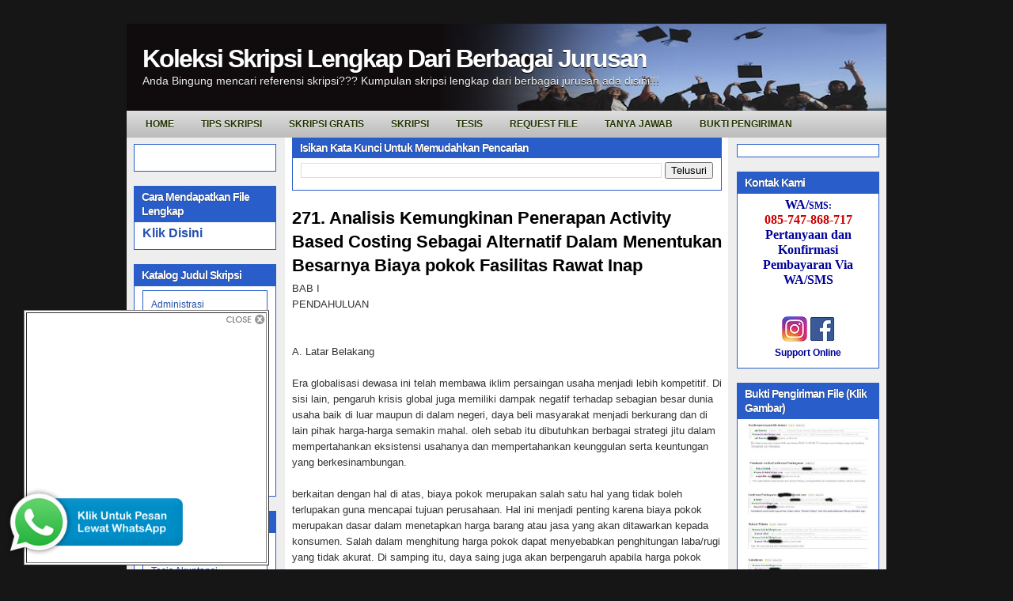

--- FILE ---
content_type: text/html; charset=UTF-8
request_url: https://www.koleksiskripsi.com/2012/02/271-analisis-kemungkinan-penerapan.html
body_size: 20239
content:
<!DOCTYPE html>
<html dir='ltr' xmlns='http://www.w3.org/1999/xhtml' xmlns:b='http://www.google.com/2005/gml/b' xmlns:data='http://www.google.com/2005/gml/data' xmlns:expr='http://www.google.com/2005/gml/expr'>
<head>
<link href='https://www.blogger.com/static/v1/widgets/2944754296-widget_css_bundle.css' rel='stylesheet' type='text/css'/>
<meta content='text/html; charset=UTF-8' http-equiv='Content-Type'/>
<meta content='blogger' name='generator'/>
<link href='https://www.koleksiskripsi.com/favicon.ico' rel='icon' type='image/x-icon'/>
<link href='http://www.koleksiskripsi.com/2012/02/271-analisis-kemungkinan-penerapan.html' rel='canonical'/>
<link rel="alternate" type="application/atom+xml" title="Koleksi Skripsi Lengkap Dari Berbagai Jurusan - Atom" href="https://www.koleksiskripsi.com/feeds/posts/default" />
<link rel="alternate" type="application/rss+xml" title="Koleksi Skripsi Lengkap Dari Berbagai Jurusan - RSS" href="https://www.koleksiskripsi.com/feeds/posts/default?alt=rss" />
<link rel="service.post" type="application/atom+xml" title="Koleksi Skripsi Lengkap Dari Berbagai Jurusan - Atom" href="https://www.blogger.com/feeds/4885187213701503158/posts/default" />

<link rel="alternate" type="application/atom+xml" title="Koleksi Skripsi Lengkap Dari Berbagai Jurusan - Atom" href="https://www.koleksiskripsi.com/feeds/5319890487966937271/comments/default" />
<!--Can't find substitution for tag [blog.ieCssRetrofitLinks]-->
<meta content='http://www.koleksiskripsi.com/2012/02/271-analisis-kemungkinan-penerapan.html' property='og:url'/>
<meta content='271. Analisis Kemungkinan Penerapan Activity Based Costing Sebagai Alternatif Dalam Menentukan Besarnya Biaya pokok Fasilitas Rawat Inap' property='og:title'/>
<meta content='BAB I PENDAHULUAN A. Latar Belakang Era globalisasi dewasa ini telah membawa iklim persaingan usaha menjadi lebih kompetitif. Di sisi lain, ...' property='og:description'/>
<title>Koleksi Skripsi Lengkap Dari Berbagai Jurusan: 271. Analisis Kemungkinan Penerapan Activity Based Costing Sebagai Alternatif Dalam Menentukan Besarnya Biaya pokok Fasilitas Rawat Inap</title>
<style id='page-skin-1' type='text/css'><!--
/*
-----------------------------------------------
Blogger Template Style
Name:     iTech Blog v2
Author:   Klodian
URL:      www.deluxetemplates.net
Date:     March 2010
License:  This free Blogger template is licensed under the Creative Commons Attribution 3.0 License, which permits both personal and commercial use. However, to satisfy the 'attribution' clause of the license, you are required to keep the footer links intact which provides due credit to its authors. For more specific details about the license, you may visit the URL below:
http://creativecommons.org/licenses/by/3.0/
----------------------------------------------- */
#navbar-iframe {
display: none !important;
}
/* Variable definitions
====================
<Variable name="bgcolor" description="Page Background Color"
type="color" default="#fff">
<Variable name="textcolor" description="Text Color"
type="color" default="#333">
<Variable name="linkcolor" description="Link Color"
type="color" default="#58a">
<Variable name="pagetitlecolor" description="Blog Title Color"
type="color" default="#666">
<Variable name="descriptioncolor" description="Blog Description Color"
type="color" default="#999">
<Variable name="titlecolor" description="Post Title Color"
type="color" default="#c60">
<Variable name="bordercolor" description="Border Color"
type="color" default="#ccc">
<Variable name="sidebarcolor" description="Sidebar Title Color"
type="color" default="#999">
<Variable name="sidebartextcolor" description="Sidebar Text Color"
type="color" default="#666">
<Variable name="visitedlinkcolor" description="Visited Link Color"
type="color" default="#999">
<Variable name="bodyfont" description="Text Font"
type="font" default="normal normal 100% Georgia, Serif">
<Variable name="headerfont" description="Sidebar Title Font"
type="font"
default="normal normal 78% 'Trebuchet MS',Trebuchet,Arial,Verdana,Sans-serif">
<Variable name="pagetitlefont" description="Blog Title Font"
type="font"
default="normal normal 200% Georgia, Serif">
<Variable name="descriptionfont" description="Blog Description Font"
type="font"
default="normal normal 78% 'Trebuchet MS', Trebuchet, Arial, Verdana, Sans-serif">
<Variable name="postfooterfont" description="Post Footer Font"
type="font"
default="normal normal 78% 'Trebuchet MS', Trebuchet, Arial, Verdana, Sans-serif">
<Variable name="startSide" description="Side where text starts in blog language"
type="automatic" default="left">
<Variable name="endSide" description="Side where text ends in blog language"
type="automatic" default="right">
*/
/* Use this with templates/template-twocol.html */
body {
background:none repeat scroll 0 0 #161617;
color:#333333;
font:small arial,helvetica;
margin:-20px 0 0;
text-align:center;
}
a:link {
color:#2350AD;
text-decoration:none;
}
a:visited {
color:#3366CC;
text-decoration:none;
}
a:hover {
color:#333333;
text-decoration:underline;
}
a img {
border-width:0;
}
#header-wrapper {
background:url("https://blogger.googleusercontent.com/img/b/R29vZ2xl/AVvXsEgdXt5o82yUf1klrqD_VRjt4vpIOBzRdo872uXf1YzCNDP-vvDPH-jVB1tBd4m0f4m3WpZ3QodzK8AgyOjdG8ZUXLqfttekf7WscoYELJxjlvzMAXQygqjxopFfMgt6KDgU1vdpcns1kJCu/s1600/header-bg.gif") repeat-x scroll 0 0 transparent;
height:140px;
margin-bottom:0;
margin-left:auto;
margin-right:auto;
width:960px;
}
#header-inner {
background-position:center center;
margin-left:auto;
margin-right:auto;
}
#header {
color:#FFFFFF;
text-align:left;
}
#header h1 {
font:bold 32px helvetica,arial;
letter-spacing:-2px;
margin:0;
padding:26px 20px 1px;
text-shadow:0 1px 0 #000000;
text-transform:none;
}
#header a {
color:#FFFFFF;
text-decoration:none;
}
#header a:hover {
color:#FFFFFF;
}
#header .description {
color:#EEEEEE;
font:14px 'arial',Trebuchet,Arial,Verdana,Sans-serif;
letter-spacing:0;
margin:0;
max-width:700px;
padding:0 20px 15px;
text-shadow:0 1px 0 #000000;
text-transform:none;
}
#header img {
margin-left:auto;
margin-right:auto;
}
#outer-wrapper {
font:100% arial,helvetica;
margin:50px auto 0;
text-align:left;
width:960px;
}
#main-wrapper {
float:left;
margin-left:20px;
overflow:hidden;
width:543px;
word-wrap:break-word;
}
#sidebar-wrapper {
float:right;
margin-right:9px;
margin-top:8px;
overflow:hidden;
width:180px;
word-wrap:break-word;
}
#sidebar-wrapper2 {
float:left;
margin-left:9px;
margin-top:8px;
overflow:hidden;
width:180px;
word-wrap:break-word;
}
h2 {
background:none repeat scroll 0 0 #295ECA;
color:#FFFFFF;
font-family:arial;
font-size:14px;
letter-spacing:-1px;
margin:0;
padding:5px 10px 4px;
text-shadow:0 0 1px #000000;
text-transform:none;
}
h2.date-header {
background:none repeat scroll 0 0 transparent;
border:medium none;
color:#666666;
font-family:arial;
font-size:12px;
font-style:normal;
font-weight:normal;
letter-spacing:0;
margin:15px 0 0.5em;
padding:0;
text-align:left;
text-shadow:none;
text-transform:none;
}
.post {
margin:2px 0 45px;
}
.post h3 {
color:#CC6600;
font-size:22px;
font-weight:normal;
line-height:1.4em;
margin:0;
padding:0 0 4px;
}
.post h3 a, .post h3 a:visited, .post h3 strong {
color:#000000;
display:block;
font-weight:bold;
text-decoration:none;
}
.post h3 strong, .post h3 a:hover {
color:#333333;
}
.post-body {
font-size:13px;
line-height:1.6em;
margin:0 0 0.75em;
}
.post-body blockquote {
line-height:1.3em;
}
.post-footer {
background:none repeat scroll 0 0 #EEEEEE;
border-bottom:1px solid #CCCCCC;
border-top:1px solid #CCCCCC;
color:#666666;
font-family:georgia;
font-size:12px;
font-style:italic;
letter-spacing:0;
margin:0.75em 0;
padding:5px 10px;
text-transform:none;
}
.comment-link {
margin-left:0.6em;
}
.post img, table.tr-caption-container {
background:none repeat scroll 0 0 #DDDDDD;
padding:2px;
}
.tr-caption-container img {
border:medium none;
padding:0;
}
.post blockquote {
font-family:georgia;
font-style:italic;
margin:1em 20px;
}
.post blockquote p {
margin:0.75em 0;
}
#comments h4 {
color:#666666;
font-size:14px;
font-weight:bold;
letter-spacing:0;
line-height:1.4em;
margin:1em 0;
text-transform:none;
}
#comments-block {
line-height:1.6em;
margin:1em 0 1.5em;
}
#comments-block .comment-author {
-moz-background-inline-policy:continuous;
background:none repeat scroll 0 0 #E8DEC4;
border:1px solid #E8DEC4;
font-size:15px;
font-weight:normal;
margin-right:20px;
padding:5px;
font-weight:bold;
background:#00FF7F;
border-left:#E9967A solid 1px;
border-top:#E9967A solid 2px;
border-bottom:#E9967A solid 2px;
border-right:#E9967A solid 1px;
-moz-border-radius:8px;
}
#comments .blogger-comment-icon, .blogger-comment-icon {
-moz-background-inline-policy:continuous;
background:none repeat scroll 0 0 #E8DEC4;
border-color:#E8DEC4;
border-style:solid;
border-width:2px 1px 1px;
line-height:16px;
padding:5px;
}
#comments-block .comment-body {
border-left:1px solid #E8DEC4;
border-right:1px solid #E8DEC4;
margin-left:0;
margin-right:20px;
padding:7px;
font-weight:bold;
background:#F0E68C;
border-left:#E9967A solid 1px;
border-top:#E9967A solid 2px;
border-bottom:#E9967A solid 2px;
border-right:#E9967A solid 1px;
-moz-border-radius:8px;
}
#comments-block .comment-footer {
border-bottom:1px solid #E8DEC4;
border-left:1px solid #E8DEC4;
border-right:1px solid #E8DEC4;
font-size:11px;
line-height:1.4em;
margin:-0.25em 20px 2em 0;
padding:5px;
text-transform:none;
}
#comments-block .comment-body p {
margin:0 0 0.75em;
}
.deleted-comment {
color:gray;
font-style:italic;
}
#blog-pager-newer-link {
background:none repeat scroll 0 0 #EEEEEE;
border:2px solid #CCCCCC;
float:left;
padding:5px;
}
#blog-pager-older-link {
background:none repeat scroll 0 0 #EEEEEE;
border:2px solid #CCCCCC;
float:right;
padding:5px;
}
#blog-pager {
text-align:center;
}
.feed-links {
clear:both;
line-height:2.5em;
}
.sidebar {
color:#000000;
font-size:12px;
line-height:1.5em;
}
.sidebar ul {
list-style:none outside none;
margin:0;
padding:0;
}
.sidebar li {
border-bottom:1px solid #EEEEEE;
line-height:1.5em;
margin:0;
padding:3px 0;
}
.sidebar .widget, .main .widget {
margin:0 0 1.5em;
}
.main .Blog {
border-bottom-width:0;
}
.profile-img {
border:1px solid #CCCCCC;
float:left;
margin:0 5px 5px 0;
padding:4px;
}
.profile-data {
color:#999999;
font:bold 78%/1.6em 'Trebuchet MS',Trebuchet,Arial,Verdana,Sans-serif;
letter-spacing:0.1em;
margin:0;
text-transform:uppercase;
}
.profile-datablock {
margin:0.5em 0;
}
.profile-textblock {
line-height:1.6em;
margin:0.5em 0;
}
.profile-link {
font:78% 'Trebuchet MS',Trebuchet,Arial,Verdana,Sans-serif;
letter-spacing:0.1em;
text-transform:uppercase;
}
#wrapper-bg {
}
#content-wrapper {
background:url("https://blogger.googleusercontent.com/img/b/R29vZ2xl/AVvXsEh2nrPzXdpNXfHhy4g_HU0HGF_JgDmcOyHWZlNd1vf17ZhkxF_pUZjWfN4ZTIm6OJ2D39SCLQBcRl3iUz7tduxnWllvXs32FalFIx1q2pberU3hlsRDjpuXXxro-btatQLsjrxFfjqfXpx-/s1600/content-bg.gif") repeat-y scroll 0 0 transparent;
}
.topright {
margin:32px 0 0;
text-align:right;
}
.topright a {
color:#4B6B09;
font-family:Arial,Helvetica,sans-serif;
font-size:11px;
font-weight:bold;
text-decoration:none;
text-shadow:0 1px 0 #CEF67A;
text-transform:uppercase;
vertical-align:top;
}
.navcontainer {
background:url("https://blogger.googleusercontent.com/img/b/R29vZ2xl/AVvXsEjqFC8ruH23NpIvVBmpHH-vXpvO_OCLLcsrVV9D-zDS7rntavwl7r_FUrPuL3dN5k4pzL3mWjyRRGqNxSjlimLunIVohsml6bw_Uqz3oGmjKPubyQCXyCweEoIiPN4QenFkAJikIhYQQpKc/s1600/navscreen.png") repeat-x scroll left bottom #DDDDDD;
height:34px;
margin-top:-30px;
padding:0 0 0 10px;
}
#nav {
height:34px;
}
#nav, #nav ul {
line-height:1;
list-style:none outside none;
margin:0;
padding:0;
}
#nav {
margin-bottom:1px;
}
#nav ul {
float:left;
list-style:none outside none;
margin:0;
padding:0;
}
#nav li {
float:left;
list-style:none outside none;
margin:0;
padding:0;
}
#nav ul li {
list-style:none outside none;
margin:0;
padding:0;
}
#nav li a, #nav li a:link {
color:#223200;
display:block;
font-size:12px;
font-weight:bold;
margin:0 6px 0 0;
padding:11px 14px;
text-decoration:none;
text-shadow:0 1px 0 #FFFFFF;
text-transform:uppercase;
}
#nav li a:hover, #nav li a:active {
background:none repeat scroll 0 0 #DDDDDD;
color:#223200;
display:block;
text-decoration:none;
text-shadow:0 1px 0 #FFFFFF;
}
#nav li.current-cat a {
color:#223200;
text-shadow:0 1px 0 #FFFFFF;
}
#nav li:hover, #nav li.sfhover {
position:static;
}
.widget-content {
background:none repeat scroll 0 0 #FFFFFF;
border:1px solid #295ECA;
padding:5px 10px 10px;
}
#footer {
background:none repeat scroll 0 0 #000000;
color:#FFFFFF;
font-size:12px;
height:32px;
margin-bottom:15px;
padding:9px;
text-align:center;
}
#footer a {
color:#FFFFFF;
}
#footer a:hover {
text-decoration:none;
}
#footer2 {
color:#809752;
font-size:11px;
padding:10px;
text-align:center;
}
#footer2 a {
color:#809752;
text-decoration:none;
}
#topsearch {
background:url("https://blogger.googleusercontent.com/img/b/R29vZ2xl/AVvXsEjhx5Np_hMVNHhtSJbQ5J6yluwcDnMLJ_GuUNgY3V7e8BkJqGtvR2EoIxSNCZGvB45nvizpJMz4IdiAc2T8w4Uxwd6ZGvyFK9b16BYXsmHIzKrvdyI8ydZibJp79Jbwu_47ZBNkl9of_MS3/s1600/searchbg.gif") no-repeat scroll right top transparent;
float:right;
height:24px;
margin:-30px 12px 0 0;
padding:0;
width:180px;
}
#searchform {
float:right;
margin:0;
padding:0;
width:180px;
}
#searchform #searchfield {
background:none repeat scroll 0 0 transparent;
border:0 none;
color:#AAAAAA;
float:left;
height:22px;
margin:0;
padding:4px 0 0 5px;
width:146px;
}
#searchform #submitbutton {
background:none repeat scroll 0 0 transparent;
border:0 none;
float:right;
font-size:8pt;
height:24px;
margin:0;
text-align:center;
text-indent:-10000em;
width:26px;
}
.fleft {
float:left;
line-height:16px;
margin-left:10px;
text-align:left;
}
.fright {
float:right;
line-height:16px;
margin-right:10px;
text-align:right;
}
.postmeta{padding:2px 4px;font:11px Arial,Verdana},.postmeta img{border:none;vertical-align:middle;margin:2px}

--></style>
<style type='text/css'>
     
     </style>
<link href='https://blogger.googleusercontent.com/img/b/R29vZ2xl/AVvXsEj4yoxFx6Ge-KUP4CSG2-enuqBEpZ6W1ADKXSwN6KW2gv5ZUYk9zHw0eLbkpfqikt09BlQjTsaCD09WsCKmrcoZMIyD7KXyPeomz9DRhU4Ueu6ngV-IWPz64SaSTL6UzOsP-EBvU-Bb0sYs/s320/favicon.ico' rel='shortcut icon'/>
<link href='https://www.blogger.com/dyn-css/authorization.css?targetBlogID=4885187213701503158&amp;zx=3b833610-a0d3-475b-b0e7-533e651ce197' media='none' onload='if(media!=&#39;all&#39;)media=&#39;all&#39;' rel='stylesheet'/><noscript><link href='https://www.blogger.com/dyn-css/authorization.css?targetBlogID=4885187213701503158&amp;zx=3b833610-a0d3-475b-b0e7-533e651ce197' rel='stylesheet'/></noscript>
<meta name='google-adsense-platform-account' content='ca-host-pub-1556223355139109'/>
<meta name='google-adsense-platform-domain' content='blogspot.com'/>

<!-- data-ad-client=ca-pub-6871293027366360 -->

</head>
<body>
<div class='navbar section' id='navbar'><div class='widget Navbar' data-version='1' id='Navbar1'><script type="text/javascript">
    function setAttributeOnload(object, attribute, val) {
      if(window.addEventListener) {
        window.addEventListener('load',
          function(){ object[attribute] = val; }, false);
      } else {
        window.attachEvent('onload', function(){ object[attribute] = val; });
      }
    }
  </script>
<div id="navbar-iframe-container"></div>
<script type="text/javascript" src="https://apis.google.com/js/platform.js"></script>
<script type="text/javascript">
      gapi.load("gapi.iframes:gapi.iframes.style.bubble", function() {
        if (gapi.iframes && gapi.iframes.getContext) {
          gapi.iframes.getContext().openChild({
              url: 'https://www.blogger.com/navbar/4885187213701503158?po\x3d5319890487966937271\x26origin\x3dhttps://www.koleksiskripsi.com',
              where: document.getElementById("navbar-iframe-container"),
              id: "navbar-iframe"
          });
        }
      });
    </script><script type="text/javascript">
(function() {
var script = document.createElement('script');
script.type = 'text/javascript';
script.src = '//pagead2.googlesyndication.com/pagead/js/google_top_exp.js';
var head = document.getElementsByTagName('head')[0];
if (head) {
head.appendChild(script);
}})();
</script>
</div></div>
<div id='outer-wrapper'><div id='wrap2'>
<!-- skip links for text browsers -->
<span id='skiplinks' style='display:none;'>
<a href='#main'>Kumpulan skripsi lengkap </a> |
      <a href='#sidebar'>contoh skripsi lengkap</a>
</span>
<div id='header-wrapper'>
<div class='header section' id='header'><div class='widget Header' data-version='1' id='Header1'>
<div id='header-inner' style='background-image: url("https://blogger.googleusercontent.com/img/b/R29vZ2xl/AVvXsEhqXvmiLzESt2EOCXzZExfeViwLQhRtJ5JLzl06b0bTQSBn0IuYf_2xjMPe6DT7oJ2DAoGLK7XOao_8nqFlBqZXp8nLqMZxu2eZUA5kIV6GQx5QOUcW1_UoKH_VO36iwy8pg-lC2_zarmD8/s960-r/skripsi.jpg"); background-position: left; min-height: 123px; _height: 123px; background-repeat: no-repeat; '>
<div class='titlewrapper' style='background: transparent'>
<h1 class='title' style='background: transparent; border-width: 0px'>
<a href='https://www.koleksiskripsi.com/'>
Koleksi Skripsi Lengkap Dari Berbagai Jurusan
</a>
</h1>
</div>
<div class='descriptionwrapper'>
<p class='description'><span>Anda Bingung mencari referensi skripsi??? Kumpulan skripsi lengkap dari berbagai jurusan ada disini!!!</span></p>
</div>
</div>
</div></div>
</div>
<div class='navcontainer'>
<ul id='nav'>
<li><a href='http://www.koleksiskripsi.com/'><span>Home </span></a></li>
<li><a href='http://www.koleksiskripsi.com/2010/11/tips-menyusun-skripsi.html'>Tips Skripsi<span></span></a></li>
<li><a href='http://www.koleksiskripsi.com/2010/11/free-download-skripsi-1.html'>Skripsi Gratis<span></span></a></li>
<li><a href='http://www.koleksiskripsi.com/2010/11/katalog-judul-skripsi.html'><span>Skripsi</span></a></li>
<li><a href='http://www.koleksiskripsi.com/2011/03/katalog-judul-tesis.html'><span>Tesis</span></a></li>
<li><a href='http://www.koleksiskripsi.com/2010/11/cara-mendapatkan-file-lengkap.html'>Request File<span></span></a></li>
<li><a href='http://www.koleksiskripsi.com/2011/01/komentar-anda.html'><span>Tanya Jawab</span></a></li>
<li><a href='http://www.koleksiskripsi.com/2011/12/bukti-pengiriman-file.html'><span>Bukti Pengiriman</span></a></li>
</ul>
</div>
<div id='content-wrapper'>
<div id='crosscol-wrapper' style='text-align:center'>
<div class='crosscol no-items section' id='crosscol'></div>
</div>
<div id='sidebar-wrapper2'>
<div class='sidebar section' id='sidebar2'><div class='widget HTML' data-version='1' id='HTML7'>
<div class='widget-content'>
<!-- Script kotak like Facebook Melayang -->
<style type="text/css">
#topbar{
position:absolute;
padding-left260px;
background-color: transparancy;
width: 300px;
visibility: hidden;
z-index: 100;
}
</style>
<script type="text/javascript">
var persistclose=0 //set to 0 or 1. 1 means once the bar is manually closed, it will remain closed for browser session
var startX = 30 //set x offset of bar in pixels
var startY = 5 //set y offset of bar in pixels
var verticalpos="fromtop" //enter "fromtop" or "frombottom"
function iecompattest(){
return (document.compatMode && document.compatMode!="BackCompat")? document.documentElement : document.body
}
function get_cookie(Name) {
var search = Name + "="
var returnvalue = "";
if (document.cookie.length > 0) {
offset = document.cookie.indexOf(search)
if (offset != -1) {
offset += search.length
end = document.cookie.indexOf(";", offset);
if (end == -1) end = document.cookie.length;
returnvalue=unescape(document.cookie.substring(offset, end))
}
}
return returnvalue;
}
function closebar(){
if (persistclose)
document.cookie="remainclosed=1"
document.getElementById("topbar").style.visibility="hidden"
}
function staticbar(){
barheight=document.getElementById("topbar").offsetHeight
var ns = (navigator.appName.indexOf("Netscape") != -1) || window.opera;
var d = document;
function ml(id){
var el=d.getElementById(id);
if (!persistclose || persistclose && get_cookie("remainclosed")=="")
el.style.visibility="visible"
if(d.layers)el.style=el;
el.sP=function(x,y){this.style.left=x+"px";this.style.top=y+"px";};
el.x = startX;
if (verticalpos=="frombottom")
el.y = startY;
else{
el.y = ns ? pageYOffset + innerHeight : iecompattest().scrollTop + iecompattest().clientHeight;
el.y -= startY;
}
return el;
}
window.stayBottomLeft=function(){
if (verticalpos=="fromBottom"){
var pY = ns ? pageYOffset : iecompattest().scrollTop;
ftlObj.y += (pY + startY - ftlObj.y)/8;
}
else{
var pY = ns ? pageYOffset + innerHeight - barheight: iecompattest().scrollTop + iecompattest().clientHeight - barheight;
ftlObj.y += (pY - startY - ftlObj.y)/8;
}
ftlObj.sP(ftlObj.x, ftlObj.y);
setTimeout("stayBottomLeft()", 10);
}
ftlObj = ml("topbar");
stayBottomLeft();
}
if (window.addEventListener)
window.addEventListener("load", staticbar, false)
else if (window.attachEvent)
window.attachEvent("onload", staticbar)
else if (document.getElementById)
window.onload=staticbar
</script>
<br />
<div class="clear">
</div>
<div id="topbar">
<table border="1" bgcolor="FFFFFF">
<tr>
<td>
<div style="text-align: right;">
<a href="" onclick="closebar(); return false"><img src="https://blogger.googleusercontent.com/img/b/R29vZ2xl/AVvXsEgcByX0iTU2sahTK1dmrVs5aOdlJvhmpko6vJ1zlUXE6T5HoMkv968n1dos9o3rSsQD6oTpfAmVGs2FnkFNpbhGOXSfyhv1MW9JSCJLWVKrEb6ukV_01aK-5ypcopukPizX9kGzmCauFLTO/s1600/close3.png" /></a></div>
<center>
<div style="background: #fff;">

<iframe src="//www.facebook.com/plugins/likebox.php?href=https%3A%2F%2Fwww.facebook.com%2FKoleksiSkripsi&amp;width&amp;height=290&amp;colorscheme=light&amp;show_faces=true&amp;header=true&amp;stream=false&amp;show_border=true&amp;appId=190518611030075" scrolling="no" frameborder="0" style="border:none; overflow:hidden; height:290px;" allowtransparency="true"></iframe>

</div>
</center></td>
</tr>
</table>
</div>
<!-- akhir -->
</div>
<div class='clear'></div>
</div><div class='widget Text' data-version='1' id='Text4'>
<h2 class='title'>Cara Mendapatkan File Lengkap</h2>
<div class='widget-content'>
<span style="font-size:medium;"><a href="http://www.koleksiskripsi.com/2010/11/cara-mendapatkan-file-lengkap.html"><b><blink>Klik Disini</blink></b></a></span>
</div>
<div class='clear'></div>
</div><div class='widget Text' data-version='1' id='Text1'>
<h2 class='title'>Katalog Judul Skripsi</h2>
<div class='widget-content'>
<div style="border: 0px solid silver; height: 250px; overflow: auto; width: 100%;"><div class="widget-content"> <ul><li class=""><a href="http://dunia-skripsi.blogspot.com/2010/10/administrasi-1.html">Administrasi</a></li><li class=""><a href="http://dunia-skripsi.blogspot.com/2010/10/administrasi-negara-1.html">Administrasi Negara</a><br /></li><li class=""><a href="http://www.koleksiskripsi.com/2010/10/administrasi-niaga-bisnis-1.html">Administrasi Niaga-Bisnis</a><br /></li><li class=""><a href="http://www.koleksiskripsi.com/2017/06/administrasi-pendidikan.html">Administrasi Pendidikan</a></li><li class=""><a href="http://www.koleksiskripsi.com/2010/10/administrasi-publik-1.html">Administrasi Publik</a><br /></li><li class=""><a href="http://www.koleksiskripsi.com/2010/10/agama-islam-1.html">Agama Islam</a><br /></li><li class=""><a href="http://www.koleksiskripsi.com/2010/10/akhwal-syahsiah-1.html">Akhwal Syahsiah</a><br /></li><li class=""><a href="http://www.koleksiskripsi.com/2010/10/akuntansi-1.html">Akuntansi</a><br /></li><li class=""><a href="http://www.koleksiskripsi.com/2010/10/akuntansi-auditing-pasar-modal-keuangan_9516.html">Akuntansi-Auditing-Pasar Modal-Keuangan</a><br /></li><li class=""><a href="http://www.koleksiskripsi.com/2017/05/antropologi.html">Antropologi</a></li><li class=""><a href="http://www.koleksiskripsi.com/2010/10/bahasa-arab-1.html">Bahasa Arab</a></li><li class=""><a href="http://www.koleksiskripsi.com/2011/08/bahasa-dan-sastra-inggris.html">Bahasa dan Sastra Inggris</a><br /></li><li class=""><a href="http://www.koleksiskripsi.com/2010/10/bahasa-indonesia-1.html">Bahasa Indonesia</a><br /></li><li class=""><a href="http://www.koleksiskripsi.com/2010/10/bahasa-inggris-1.html">Bahasa Inggris</a><br /></li><li class=""><a href="http://www.koleksiskripsi.com/2010/10/bimbingan-konseling-1.html">Bimbingan Konseling</a><br /></li><li class=""><a href="http://www.koleksiskripsi.com/2010/10/bimbingan-penyuluhan-islam-1.html">Bimbingan Penyuluhan Islam</a><br /></li><li class=""><a href="http://www.koleksiskripsi.com/2010/10/biologi-1.html">Biologi</a><br /></li><li class=""><a href="http://www.koleksiskripsi.com/2010/10/dakwah-1.html">Dakwah</a><br /></li><li class=""><a href="http://www.koleksiskripsi.com/2010/10/ekonomi-1.html">Ekonomi</a><br /></li><li class=""><a href="http://www.koleksiskripsi.com/2010/10/ekonomi-akuntansi-1.html">Ekonomi Akuntansi</a><br /></li><li class=""><a href="http://www.koleksiskripsi.com/2010/10/ekonomi-dan-studi-pembangunan-1.html">Ekonomi Dan Studi pembangunan</a><br /></li><li class=""><a href="http://www.koleksiskripsi.com/2010/10/ekonomi-manajemen-1.html">Ekonomi Manajemen</a></li><li class=""><a href="http://www.koleksiskripsi.com/2018/05/ekonomi-syariah.html">Ekonomi Syariah</a></li><li class=""><a href="http://www.koleksiskripsi.com/2010/11/farmasi-1.html">Farmasi</a><br /></li><li class=""><a href="http://www.koleksiskripsi.com/2010/10/filsafat-1.html">Filsafat</a><br /></li><li class=""><a href="http://www.koleksiskripsi.com/2010/10/fisika-1.html">Fisika</a><br /></li><li class=""><a href="http://www.koleksiskripsi.com/2010/10/fisipol-1.html">Fisipol</a><br /></li><li class=""><a href="http://www.koleksiskripsi.com/2010/10/hukum-1.html">Hukum</a><br /></li><li class=""><a href="http://www.koleksiskripsi.com/2010/10/hukum-perdata-1.html">Hukum Perdata</a><br /></li><li class=""><a href="http://www.koleksiskripsi.com/2010/10/hukum-pidana-1.html">Hukum Pidana</a><br /></li><li class=""><a href="http://www.koleksiskripsi.com/2010/10/hukum-tata-negara-1.html">Hukum Tata Negara</a><br /></li><li class=""><a href="http://www.koleksiskripsi.com/2010/10/ilmu-hukum-1.html">Ilmu Hukum</a><br /></li><li class=""><a href="http://www.koleksiskripsi.com/2010/10/ilmu-komputer-1.html">Ilmu Komputer</a><br /></li><li class=""><a href="http://www.koleksiskripsi.com/2010/10/ilmu-komunikasi-1.html">Ilmu Komunikasi</a></li><li class=""><a href="http://www.koleksiskripsi.com/2017/01/ilmu-pemerintahan_30.html">Ilmu Pemerintahan</a></li><li class=""><a href="http://www.koleksiskripsi.com/2012/04/ips-1.html">IPS</a></li><li class=""><a href="http://www.koleksiskripsi.com/2011/03/kebidanan-1.html">Kebidanan</a><br /></li><li class=""><a href="http://www.koleksiskripsi.com/2010/10/kedokteran-1.html">Kedokteran</a><br /></li><li class=""><a href="http://www.koleksiskripsi.com/2010/10/kedokteran-ilmu-keperawatan-farmasi_31.html">Kedokteran - Ilmu Keperawatan - Farmasi - Kesehatan &#8211; Gigi</a><br /></li><li class=""><a href="http://www.koleksiskripsi.com/2010/10/keguruan-dan-ilmu-pendidikan-1.html">Keguruan Dan Ilmu Pendidikan</a></li><li class=""><a href="http://www.koleksiskripsi.com/2010/10/keperawatan-1.html">Keperawatan</a><br /></li><li class=""><a href="http://www.koleksiskripsi.com/2010/11/keperawatan-dan-kesehatan-1.html">Keperawatan &amp; Kesehatan</a><br /></li><li class=""><a href="http://www.koleksiskripsi.com/2010/10/kesehatan-masyarakat-1.html">Kesehatan Masyarakat</a><br /></li><li class=""><a href="http://www.koleksiskripsi.com/2010/10/kimia-1.html">Kimia</a><br /></li><li class=""><a href="http://www.koleksiskripsi.com/2010/10/komputer-akuntansi-1.html">Komputer Akuntansi</a></li><li class=""><a href="http://www.koleksiskripsi.com/2018/11/manajemen-pendidikan-islam.html">Manajemen Pendidikan Islam</a><br /></li><li class=""><a href="http://www.koleksiskripsi.com/2010/10/manajemen-sdm-1.html">Manajemen SDM</a><br /></li><li class=""><a href="http://www.koleksiskripsi.com/2010/10/matematika-1.html">Matematika</a></li><li class=""><a href="http://www.koleksiskripsi.com/2010/10/mipa-1.html">MIPA</a></li><li class=""><a href="http://www.koleksiskripsi.com/2010/10/muamalah-1.html">Muamalah (Hukum Ekonomi Syariah)</a></li><li class=""><a href="http://www.koleksiskripsi.com/2011/08/olah-raga-1.html">Olah Raga</a></li><li class=""><a href="http://www.koleksiskripsi.com/2012/04/pendidikan-agama-islam-pai-1.html">Pendidikan Agama Islam (PAI)</a></li><li class=""><a href="http://www.koleksiskripsi.com/2010/10/pendidikan-bahasa-arab-1.html">Pendidikan Bahasa Arab</a><br /></li><li class=""><a href="http://www.koleksiskripsi.com/2010/10/pendidikan-bahasa-indonesia-1.html">Pendidikan Bahasa Indonesia</a><br /></li><li class=""><a href="http://www.koleksiskripsi.com/2010/10/pendidikan-bahasa-inggris-1.html">Pendidikan Bahasa Inggris</a><br /></li><li class=""><a href="http://www.koleksiskripsi.com/2010/10/pendidikan-biologi-1.html">Pendidikan Biologi</a><br /></li><li class=""><a href="http://www.koleksiskripsi.com/2010/10/pendidikan-ekonomi-1.html">Pendidikan Ekonomi</a><br /></li><li class=""><a href="http://www.koleksiskripsi.com/2010/10/pendidikan-fisika-1.html">Pendidikan Fisika</a><br /></li><li class=""><a href="http://www.koleksiskripsi.com/2010/10/pendidikan-geografi-1.html">Pendidikan Geografi</a><br /></li><li class=""><a href="http://www.koleksiskripsi.com/2010/10/pendidikan-kimia-1.html">Pendidikan Kimia</a><br /></li><li class=""><a href="http://www.koleksiskripsi.com/2010/10/pendidikan-matematika-1.html">Pendidikan Matematika</a></li><li class=""><a href="http://www.koleksiskripsi.com/2010/10/penjaskes-1.html">Pendidikan Olah Raga</a><br /></li><li class=""><a href="http://www.koleksiskripsi.com/2017/02/pendidikan-sejarah.html">Pendidikan Sejarah</a></li><li class=""><a href="http://www.koleksiskripsi.com/2017/06/pendidikan-seni-rupa.html">Pendidikan Seni Rupa</a></li><li class=""><a href="http://www.koleksiskripsi.com/2010/10/pengembangan-masyarakat-1.html">Pengembangan Masyarakat</a><br /></li><li class=""><a href="http://www.koleksiskripsi.com/2010/10/pengembangan-sdm-1.html">Pengembangan SDM</a><br /></li><li class=""><a href="http://www.koleksiskripsi.com/2010/10/perbandingan-agama-1.html">Perbandingan Agama</a><br /></li><li class=""><a href="http://www.koleksiskripsi.com/2010/10/perbandingan-hukum-1.html">Perbandingan Hukum</a><br /></li><li class=""><a href="http://www.koleksiskripsi.com/2019/12/perbankan-syariah.html">Perbankan Syariah</a></li><li class=""><a href="http://www.koleksiskripsi.com/2010/10/perhotelan-1.html">Perhotelan</a><br /></li><li class=""><a href="http://www.koleksiskripsi.com/2010/10/perpajakan-1.html">Perpajakan</a><br /></li><li class=""><a href="http://www.koleksiskripsi.com/2010/10/perpustakaan-1.html">Perpustakaan</a><br /></li><li class=""><a href="http://www.koleksiskripsi.com/2010/10/pertanian-1.html" style="font-size: 100%;">Pertanian</a></li><li class=""><a href="http://www.koleksiskripsi.com/2010/10/peternakan-1.html">Peternakan</a></li><li class=""><a href="http://www.koleksiskripsi.com/2012/04/pgmi-1.html">PGMI</a></li><li class=""><a href="http://www.koleksiskripsi.com/2017/01/pg-paud.html">PGPAUD</a></li><li class=""><a href="http://www.koleksiskripsi.com/2011/11/pgsd-1.html">PGSD</a></li><li class=""><a href="http://www.koleksiskripsi.com/2010/10/pkn-1.html">PPKn</a><br /></li><li class=""><a href="http://www.koleksiskripsi.com/2010/10/psikologi-1.html">Psikologi</a></li><li class=""><a href="http://www.koleksiskripsi.com/2014/01/katalog-judul-skripsi-tesis-ptk.html">PTK</a><br /></li><li class=""><a href="http://www.koleksiskripsi.com/2010/10/sastra-arab-1.html">Sastra Arab</a><br /></li><li class=""><a href="http://www.koleksiskripsi.com/2010/10/sastra-dan-kebudayaan-1.html">Sastra dan Kebudayaan</a></li><li class=""><a href="http://www.koleksiskripsi.com/2011/11/sejarah-1.html">Sejarah</a><br /></li><li class=""><a href="http://www.koleksiskripsi.com/2010/10/sejarah-islam-1.html">Sejarah Islam</a><br /></li><li class=""><a href="http://www.koleksiskripsi.com/2010/10/sistem-informasi-1.html">Sistem Informasi</a><br /></li><li class=""><a href="http://www.koleksiskripsi.com/2010/10/skripsi-lainnya-1.html">Skripsi Lainnya</a><br /></li><li class=""><a href="http://www.koleksiskripsi.com/2010/10/sosiologi-1.html">Sosiologi</a></li><li class=""><a href="http://www.koleksiskripsi.com/2011/11/statistika-1.html">Statistika</a><br /></li><li class=""><a href="http://www.koleksiskripsi.com/2010/10/syari-1.html">Syari'ah</a><br /></li><li class=""><a href="http://www.koleksiskripsi.com/2010/10/tafsir-hadist-1.html">Tafsir Hadist</a><br /></li><li class=""><a href="http://www.koleksiskripsi.com/2010/10/tarbiyah-1.html">Tarbiyah</a></li><li class=""><a href="http://www.koleksiskripsi.com/2011/09/tata-boga-1.html">Tata Boga</a></li><li class=""><a href="http://www.koleksiskripsi.com/2011/09/tata-busana-1.html">Tata Busana</a></li><li class=""><a href="http://www.koleksiskripsi.com/2017/06/tata-rias-dan-kecantikan.html">Tata Rias dan Kecantikan</a></li><li class=""><a href="http://www.koleksiskripsi.com/2012/04/teknik-arsitektur-1.html">Teknik Arsitektur</a></li><li class=""><a href="http://www.koleksiskripsi.com/2010/10/teknik-elektro-1.html">Teknik Elektro</a><br /></li><li class=""><a href="http://www.koleksiskripsi.com/2010/11/teknik-industri-1.html">Teknik Industri</a><br /></li><li class=""><a href="http://www.koleksiskripsi.com/2010/11/teknik-industri-mesin-elektro-sipil.html">Teknik Industri-mesin-elektro-Sipil-Arsitektur</a><br /></li><li class=""><a href="http://www.koleksiskripsi.com/2010/11/teknik-informatika-1.html">Teknik Informatika- Sistem Informasi</a><br /></li><li class=""><a href="http://www.koleksiskripsi.com/2010/11/teknik-komputer-1.html">Teknik Komputer</a></li><li class=""><a href="http://www.koleksiskripsi.com/2012/04/teknik-lingkungan-1.html">Teknik Lingkungan</a></li><li class=""><a href="http://www.koleksiskripsi.com/2010/11/teknik-mesin-1.html">Teknik Mesin</a><br /></li><li class=""><a href="http://www.koleksiskripsi.com/2010/10/pertambangan-1.html">Teknik Pertambangan</a></li><li class=""><a href="http://www.koleksiskripsi.com/2017/02/teknik-planologi-perencanaan-wilayah.html">Teknik Planologi - Perencanaan Wilayah dan Kota</a></li><li class=""><a href="http://www.koleksiskripsi.com/2010/11/teknik-sipil-1.html">Teknik Sipil</a><br /></li><li class=""><a href="http://www.koleksiskripsi.com/2010/10/teknologi-informasi-ilmu-komputer.html">Teknologi informasi-ilmu komputer-Sistem Informasi</a></li><li class=""><a href="http://www.koleksiskripsi.com/2018/11/teknologi-pangan.html">Teknologi Pangan</a></li><li class=""><a href="http://www.koleksiskripsi.com/2017/03/teologi.html">Teologi</a><br /></li></ul> </div></div>
</div>
<div class='clear'></div>
</div><div class='widget Text' data-version='1' id='Text2'>
<h2 class='title'>Katalog Judul Tesis</h2>
<div class='widget-content'>
<div style="border: 0px solid silver; height: 150px; overflow: auto; width: 100%;"><div class="widget-content"> <ul><li class=""><a href="http://www.koleksiskripsi.com/2012/01/tesis-administrasi-1.html">Tesis Administrasi</a></li><li class=""><a href="http://www.koleksiskripsi.com/2012/01/tesis-akuntansi-1.html">Tesis Akuntansi</a><br /></li><li class=""><a href="http://www.koleksiskripsi.com/2011/03/tesis-farmasi-1.html">Tesis Farmasi</a></li><li class=""><a href="http://www.koleksiskripsi.com/2012/01/tesis-hukum-1.html">Tesis Hukum</a><br /></li><li class=""><a href="http://www.koleksiskripsi.com/2017/06/tesis-ilmu-hukum.html">Tesis Ilmu Hukum</a></li><li class=""><a href="http://www.koleksiskripsi.com/2017/06/tesis-ilmu-komunikasi.html">Tesis Ilmu Komunikasi</a></li><li class=""><a href="http://www.koleksiskripsi.com/2011/03/tesis-kedokteran-1.html">Tesis Kedokteran</a></li><li class=""><a href="http://www.koleksiskripsi.com/2014/11/thesis-kesehatan-masyarakat.html">Tesis Kesehatan Masyarakat</a></li><li class=""><a href="http://www.koleksiskripsi.com/2017/06/tesis-manajemen.html">Tesis Manajemen</a></li><li class=""><a href="http://www.koleksiskripsi.com/2012/01/tesis-manajemen-keuangan-1.html">Tesis Manajemen Keuangan</a></li><li class=""><a href="http://www.koleksiskripsi.com/2012/01/tesis-manajemen-pemasaran-1.html">Tesis Manajemen Pemasaran</a></li><li class=""><a href="http://www.koleksiskripsi.com/2012/01/tesis-manajemen-sdm-1.html">Tesis Manajemen SDM</a></li><li class=""><a href="http://www.koleksiskripsi.com/2019/07/tesis-pendidikan-agama-islam.html">Tesis Pendidikan Agama Islam (PAI)</a></li></ul> </div></div>
</div>
<div class='clear'></div>
</div><div class='widget Text' data-version='1' id='Text6'>
<div class='widget-content'>
<a href="http://koleksiskripsi.com"><img alt="" border="0" id="BLOGGER_PHOTO_ID_5699996561989625698" src="https://blogger.googleusercontent.com/img/b/R29vZ2xl/AVvXsEjYrIZa6cCKBEvGHfL952nt-5lOEG7UxxZHvYu1c-JGIL5stB-O7YCN801K21lgGxNCGsD1uKUlyQvqPoFeG5eqWgnZWMYR4r2qyOe7pt_kfOgSMJFTKCPZNwALMWc0Dj8Uad9epVN7SBaj/s320/Perpustakaan+skripsi+online.jpg" style="cursor: hand; cursor: pointer; height: 160px; width: 160px;" / /></a><br /><center><br /></center>
</div>
<div class='clear'></div>
</div><div class='widget PopularPosts' data-version='1' id='PopularPosts1'>
<h2>Paling Sering Dilihat</h2>
<div class='widget-content popular-posts'>
<ul>
<li>
<a href='https://www.koleksiskripsi.com/2010/11/cara-mendapatkan-file-lengkap.html'>Cara Mendapatkan File Lengkap</a>
</li>
<li>
<a href='https://www.koleksiskripsi.com/2010/11/katalog-judul-skripsi.html'>Katalog Judul Skripsi</a>
</li>
<li>
<a href='https://www.koleksiskripsi.com/2010/11/free-download-skripsi-1.html'>Free Download Skripsi (1)</a>
</li>
<li>
<a href='https://www.koleksiskripsi.com/2010/10/akuntansi-1.html'>Akuntansi (1)</a>
</li>
<li>
<a href='https://www.koleksiskripsi.com/2010/10/ekonomi-manajemen-1.html'>Ekonomi Manajemen (1)</a>
</li>
<li>
<a href='https://www.koleksiskripsi.com/2011/11/pgsd-1.html'>PGSD (1)</a>
</li>
<li>
<a href='https://www.koleksiskripsi.com/2012/04/pendidikan-agama-islam-pai-1.html'>Pendidikan Agama Islam (PAI) - 1</a>
</li>
<li>
<a href='https://www.koleksiskripsi.com/2010/11/teknik-informatika-1.html'>Teknik Informatika - Sistem Informasi (1)</a>
</li>
<li>
<a href='https://www.koleksiskripsi.com/2010/10/manajemen-sdm-1.html'>Manajemen SDM (1)</a>
</li>
<li>
<a href='https://www.koleksiskripsi.com/2010/10/hukum-perdata-1.html'>Hukum Perdata (1)</a>
</li>
</ul>
<div class='clear'></div>
</div>
</div><div class='widget HTML' data-version='1' id='HTML3'>
<div class='widget-content'>
<center><a href="http://www.auto-ping.com/ping2674" target="_blank"><img alt="Ping your blog, website, or RSS feed for Free" border="0" src="https://lh3.googleusercontent.com/blogger_img_proxy/[base64]s0-d"></a><!-- auto ping by http://www.auto-ping.com/--><br /><a href="http://www.prchecker.info/" target="_blank" title="Free PageRank Checker"><img alt="Free PageRank Checker" src="https://lh3.googleusercontent.com/blogger_img_proxy/AEn0k_truyZxVFoJMRLxkltc1K9fkhbRib5lCLmWtcGGQF9M7nW_RBKmPt3ns5lx7MaKYk2YjZWRtJ49HMcxmcciSbQoU5-DyNe4Ovsxdr8-8mZ5SsDyOGGYz9qZFvpjUe0YQoYnkWghcu5yFOxyxhzJtyYJACVfvvweCqQfxw=s0-d" style="border: 0;"></a><br /><a href="http://zona-backlink.blogspot.com/" target="_blank" title="Free Automatic  Backlinks"><img alt="Free Automatic Backlinks" border="0" src="https://blogger.googleusercontent.com/img/b/R29vZ2xl/AVvXsEjfUpQAf1jF4G4HIAetwK3jb913Aev5_msIf9SLwfUfZNREnMFeTEBHP837aFNG8t715e1Ok4zPhlL2QiWvVoOtFRjiiNLCQxIXmSvCrszFT8Op_CNi1iz2FWZXhP16OtSYJ6HSWR_MIdxa/s1600/zonabacklinklogo.gif" /></a><!-- End Backlink Code   --><br /><a href="http://blogsbacklink.blogspot.com/" target="_blank" title="Free Automatic   Backlinks"><img alt="Free Automatic Backlinks" border="0" src="https://blogger.googleusercontent.com/img/b/R29vZ2xl/AVvXsEjQMURrxHmkySEbZduWfVzsWxJN9KHhmsTIXfl8cQSKzOMDofGavFnbuIDjserqeIunBtkHPiqaI8WkrCJl_D7_V3tzuodhTwf0XrvwpcpYAdQ0QOfxoHN-pbCmPLc2Y05F_On3Kd2d3q7F/s1600/blogsbacklink.gif" /></a><!-- End Backlink   Code   --><br /><a href="http://indo-backlinks.blogspot.com/" target="_blank" title="Free Automatic  Backlinks"><img alt="Free Automatic Backlinks" border="0" src="https://blogger.googleusercontent.com/img/b/R29vZ2xl/AVvXsEjJPTViWfxhEOVa9wADyGSEHxefvkAIouIBku0KpNXawafVZ9wqiREUiinX1Wk0tr7t62ZEpLdQ6zokWMiLTuU0Fdej3xOnZeg_i3h-_VhA-iXLO9x37_WRPsDSdK6kdDm2CWgdy0fBttr1/s1600/indo-backlinks.gif" /></a><!-- End Backlink   Code   --><br /><a href="http://morebacklink.blogspot.com/" target="_blank" title="Free Automatic  Backlinks"><img alt="Free Automatic Backlinks" border="0" src="https://blogger.googleusercontent.com/img/b/R29vZ2xl/AVvXsEgVpn8tE4UOMn65ZGjqS2z7q5d2WfKrI45B0jbV2OvQTIKZM7Zt2OLDQVQbhaB1j1kE1E64sSLqemIZAdlFyzP4D0FN_JulybIFojBYur72F5WjE33Gct4Jetv_ifw9lmhSd-tmOyzL8Ge2/s1600/Morebacklik.gif" /></a><!-- End Backlink  Code   --><br /><a href="http://yesbacklink.blogspot.com/" target="_blank" title="Free Automatic   Backlinks"><img alt="Free Automatic Backlinks" border="0" src="https://blogger.googleusercontent.com/img/b/R29vZ2xl/AVvXsEins-yd8VbopDHLEuogTJ_qdW0YuJvI8J7FpOFBNJaCTmyU6BKf6sMUW_wPQP98rOnr2duIeY0QUcOMOyoLyyJckiy5OC-LlEdKi2idKq5jyQUcaEgNnw3Zh2GmF1ekfaaaqGJpXFrC8-yR/s1600/YESbacklinks.gif" /></a><!-- End Backlink  Code   --><br /><a href="http://go-backlinks.blogspot.com/" target="_blank" title="Free Automatic   Backlinks"><img alt="Free Automatic Backlinks" border="0" src="https://blogger.googleusercontent.com/img/b/R29vZ2xl/AVvXsEiJ0wTVihMo3uKBFp-C_Nx1BL-uFmreMR_ZAET6dCPMzhcDO9JqlFJGEQn7rzz19A0k5U7KvFdtuWc1zqmw0uDzy7BAPe-DJZObtLbDbxQeW9IVP58RML4V20Q4Mu_pk9zxx8aHwO_XMkHc/s1600/GO-backlinks.gif" /></a><!-- End Backlink  Code   --><br /><a href="http://dotbacklink.blogspot.com/" target="_blank" title="Free Automatic   Backlinks"><img alt="Free Automatic Backlinks" border="0" src="https://blogger.googleusercontent.com/img/b/R29vZ2xl/AVvXsEhanhtGoYGsO5IuiKjmkUCDz9KA6mmkXp_DbQrFTsfD8E8nYU3a-vavIk9O9QiXbUNYo9cSFDCpuqHJmKu4P55l24msFWsHtgf9P1ustSa8JEDNjZu-vnk33UYktXgq5CMGSWYd8VGA-3KT/s1600/dotbacklink.gif" /></a><!-- End Backlink  Code   --></center>
</div>
<div class='clear'></div>
</div><div class='widget HTML' data-version='1' id='HTML1'>
<div class='widget-content'>
<center><!-- Histats.com  START  (standard)-->
<script type="text/javascript">document.write(unescape("%3Cscript src=%27http://s10.histats.com/js15.js%27 type=%27text/javascript%27%3E%3C/script%3E"));</script>
<a href="http://www.histats.com" target="_blank" title="page hit counter" ><script  type="text/javascript" >
try {Histats.start(1,2531801,4,336,112,62,"00011111");
Histats.track_hits();} catch(err){};
</script></a>
<noscript><a href="http://www.histats.com" target="_blank"><img src="https://lh3.googleusercontent.com/blogger_img_proxy/AEn0k_u7rVuQPiLJyzO9GdEB3BdGrCdINU1EMYGupCjIA5HrFc9DsqW4PMC9YxJFlmaYmKYpML3nWS8I7qt7My8wwkCfIje0j-XV2q3hCrsKQdFsKg=s0-d" alt="page hit counter" border="0"></a></noscript>
<!-- Histats.com  END  --></center>
</div>
<div class='clear'></div>
</div></div>
</div>
<div id='main-wrapper'>
<div class='main section' id='main'><div class='widget BlogSearch' data-version='1' id='BlogSearch1'>
<h2 class='title'>Isikan Kata Kunci Untuk Memudahkan Pencarian</h2>
<div class='widget-content'>
<div id='BlogSearch1_form'>
<form action='https://www.koleksiskripsi.com/search' class='gsc-search-box' target='_top'>
<table cellpadding='0' cellspacing='0' class='gsc-search-box'>
<tbody>
<tr>
<td class='gsc-input'>
<input autocomplete='off' class='gsc-input' name='q' size='10' title='search' type='text' value=''/>
</td>
<td class='gsc-search-button'>
<input class='gsc-search-button' title='search' type='submit' value='Telusuri'/>
</td>
</tr>
</tbody>
</table>
</form>
</div>
</div>
<div class='clear'></div>
</div><div class='widget HTML' data-version='1' id='HTML5'>
</div><div class='widget Blog' data-version='1' id='Blog1'>
<div class='blog-posts hfeed'>
<!--Can't find substitution for tag [defaultAdStart]-->

          <div class="date-outer">
        

          <div class="date-posts">
        
<div class='post-outer'>
<div class='post hentry'>
<a name='5319890487966937271'></a>
<h3 class='post-title entry-title'>
<a href='https://www.koleksiskripsi.com/2012/02/271-analisis-kemungkinan-penerapan.html'>271. Analisis Kemungkinan Penerapan Activity Based Costing Sebagai Alternatif Dalam Menentukan Besarnya Biaya pokok Fasilitas Rawat Inap</a>
</h3>
<div class='post-header-line-1'></div>
<div class='post-body entry-content'>
BAB I<br />PENDAHULUAN<br /><br /><br />A. Latar Belakang<br /><br />Era globalisasi dewasa ini telah membawa iklim persaingan usaha menjadi lebih kompetitif. Di sisi lain, pengaruh krisis global juga memiliki dampak negatif terhadap sebagian besar dunia usaha baik di luar maupun di dalam negeri, daya beli masyarakat menjadi berkurang dan di lain pihak harga-harga semakin mahal. oleh sebab itu dibutuhkan berbagai strategi jitu dalam mempertahankan eksistensi usahanya dan mempertahankan keunggulan serta keuntungan yang berkesinambungan.<br /><br />berkaitan dengan hal di atas, biaya pokok merupakan salah satu hal yang tidak boleh terlupakan guna mencapai tujuan perusahaan. Hal ini menjadi penting karena biaya pokok merupakan dasar dalam menetapkan harga barang atau jasa yang akan ditawarkan kepada konsumen. Salah dalam menghitung harga pokok dapat menyebabkan penghitungan laba/rugi yang tidak akurat. Di samping itu, daya saing juga akan berpengaruh apabila harga pokok dihitung tetlalu tinggi yang kemudian ditetapkan harga jual yang tinggi pula. Dengan demikian dalam jangka panjang akan berpengaruh pada keberlangsungan hidup dunia usaha yang bersangkutan.<br /><style="color: class="title"><a href="http://www.koleksiskripsi.com/2010/11/cara-mendapatkan-file-lengkap.html"><blink><b>File Selengkapnya.....</b></blink></a></style="color:>
<div class='postmeta'>
<p><p align='left'><font color='blue'><b>Kumpulan Skripsi dari Berbagai Jurusan</b></font></p><p align='left'><b>Title:</b>
<a href='https://www.koleksiskripsi.com/2012/02/271-analisis-kemungkinan-penerapan.html' rel='bookmark' title='post permalink'>271. Analisis Kemungkinan Penerapan Activity Based Costing Sebagai Alternatif Dalam Menentukan Besarnya Biaya pokok Fasilitas Rawat Inap</a></p><p align='left'><b>URL:</b>
https://www.koleksiskripsi.com/2012/02/271-analisis-kemungkinan-penerapan.html</p></p>
</div>
<div style='clear: both;'></div>
</div>
<div class='post-footer'>
<div class='post-footer-line post-footer-line-1'><span class='post-icons'>
</span>
</div>
<div class='post-footer-line post-footer-line-2'></div>
<div class='post-footer-line post-footer-line-3'><span class='post-location'>
</span>
</div>
</div>
</div>
<div class='comments' id='comments'>
<a name='comments'></a>
<div id='backlinks-container'>
<div id='Blog1_backlinks-container'>
</div>
</div>
</div>
</div>

        </div></div>
      
<!--Can't find substitution for tag [adEnd]-->
</div>
<div class='blog-pager' id='blog-pager'>
<span id='blog-pager-newer-link'>
<a class='blog-pager-newer-link' href='https://www.koleksiskripsi.com/2012/02/276-penerapan-balanced-scorecard.html' id='Blog1_blog-pager-newer-link' title='Posting Lebih Baru'><img src="//1.bp.blogspot.com/-7QNnkig1khw/UoYH4UGO3YI/AAAAAAAAAcw/x_Y3F4zI00E/s1600/sebelumnya+biru.png"></a>
</span>
<span id='blog-pager-older-link'>
<a class='blog-pager-older-link' href='https://www.koleksiskripsi.com/2012/02/270-studi-persepsi-mahasiswa-akuntansi.html' id='Blog1_blog-pager-older-link' title='Posting Lama'><img src="//4.bp.blogspot.com/-HNMUCGuUes0/UoYH4WXO2BI/AAAAAAAAAcs/4VcWG2xQcY8/s1600/selanjutnya+biru.png"></a>
</span>
<a class='home-link' href='https://www.koleksiskripsi.com/'><img src="//4.bp.blogspot.com/-4C6mtCbo_Dw/UoYH3xoUXZI/AAAAAAAAAco/LE3wAiz87ss/s1600/home+biru.png"></a>
</div>
<div class='clear'></div>
<div class='post-feeds'>
</div>
</div><div class='widget HTML' data-version='1' id='HTML6'>
<div class='widget-content'>
<center><a href="http://e-compusoft.co.id/daftar" title="Cara Cepat Belajar Bahasa Inggris" target="_blank"><img src="https://lh3.googleusercontent.com/blogger_img_proxy/AEn0k_vytDWzEiuxQKlM8R1WSfGolx_H-ODIuaVgMHTgSAYQwf2IoHQwPHKouaIR1M9ITP87b2Cs5YymXrInkSDl3uPg8fHA9TZyVRlJAv1sHCALJA=s0-d"></a></center>
</div>
<div class='clear'></div>
</div><div class='widget Text' data-version='1' id='Text10'>
<div class='widget-content'>
<center><a href="http://www.koleksiskripsi.com/2012/01/pasang-iklan.html"><img alt="" border="0" id="BLOGGER_PHOTO_ID_5700004452515095682" src="https://blogger.googleusercontent.com/img/b/R29vZ2xl/AVvXsEjSmtyuF7F7CzDKjC3EHf4oqpTbnwCCYSmmO_lpO7eP5GU3dBO76Dul-IVx1scBJ5I1LXTHhQ_O7QsmmUxNsm-j9YohxGpaVyX3_2CO6a2lsnLYXoh6FPtFSIybJ4MPCXpIRgv0NFK89cCh/s320/iklan+428x60.jpg" style="cursor: hand; cursor: pointer; height: 60px; width: 468px;" /> </a></center>
</div>
<div class='clear'></div>
</div><div class='widget Followers' data-version='1' id='Followers1'>
<h2 class='title'>Teman KoleksiSkripsi.com</h2>
<div class='widget-content'>
<div id='Followers1-wrapper'>
<div style='margin-right:2px;'>
<div><script type="text/javascript" src="https://apis.google.com/js/platform.js"></script>
<div id="followers-iframe-container"></div>
<script type="text/javascript">
    window.followersIframe = null;
    function followersIframeOpen(url) {
      gapi.load("gapi.iframes", function() {
        if (gapi.iframes && gapi.iframes.getContext) {
          window.followersIframe = gapi.iframes.getContext().openChild({
            url: url,
            where: document.getElementById("followers-iframe-container"),
            messageHandlersFilter: gapi.iframes.CROSS_ORIGIN_IFRAMES_FILTER,
            messageHandlers: {
              '_ready': function(obj) {
                window.followersIframe.getIframeEl().height = obj.height;
              },
              'reset': function() {
                window.followersIframe.close();
                followersIframeOpen("https://www.blogger.com/followers/frame/4885187213701503158?colors\x3dCgt0cmFuc3BhcmVudBILdHJhbnNwYXJlbnQaByM2NjY2NjYiByM1NTg4YWEqByNmZmZmZmYyByNjYzY2MDA6ByM2NjY2NjZCByM1NTg4YWFKByM5OTk5OTlSByM1NTg4YWFaC3RyYW5zcGFyZW50\x26pageSize\x3d21\x26hl\x3did\x26origin\x3dhttps://www.koleksiskripsi.com");
              },
              'open': function(url) {
                window.followersIframe.close();
                followersIframeOpen(url);
              }
            }
          });
        }
      });
    }
    followersIframeOpen("https://www.blogger.com/followers/frame/4885187213701503158?colors\x3dCgt0cmFuc3BhcmVudBILdHJhbnNwYXJlbnQaByM2NjY2NjYiByM1NTg4YWEqByNmZmZmZmYyByNjYzY2MDA6ByM2NjY2NjZCByM1NTg4YWFKByM5OTk5OTlSByM1NTg4YWFaC3RyYW5zcGFyZW50\x26pageSize\x3d21\x26hl\x3did\x26origin\x3dhttps://www.koleksiskripsi.com");
  </script></div>
</div>
</div>
<div class='clear'></div>
</div>
</div><div class='widget Label' data-version='1' id='Label1'>
<h2>Label</h2>
<div class='widget-content cloud-label-widget-content'>
<span class='label-size label-size-3'>
<a dir='ltr' href='https://www.koleksiskripsi.com/search/label/Administrasi'>Administrasi</a>
</span>
<span class='label-size label-size-4'>
<a dir='ltr' href='https://www.koleksiskripsi.com/search/label/Administrasi%20Negara'>Administrasi Negara</a>
</span>
<span class='label-size label-size-4'>
<a dir='ltr' href='https://www.koleksiskripsi.com/search/label/Administrasi%20Niaga-Bisnis'>Administrasi Niaga-Bisnis</a>
</span>
<span class='label-size label-size-3'>
<a dir='ltr' href='https://www.koleksiskripsi.com/search/label/Administrasi%20Publik'>Administrasi Publik</a>
</span>
<span class='label-size label-size-3'>
<a dir='ltr' href='https://www.koleksiskripsi.com/search/label/Agama%20Islam'>Agama Islam</a>
</span>
<span class='label-size label-size-3'>
<a dir='ltr' href='https://www.koleksiskripsi.com/search/label/Akhwal%20Syahsiah'>Akhwal Syahsiah</a>
</span>
<span class='label-size label-size-5'>
<a dir='ltr' href='https://www.koleksiskripsi.com/search/label/Akuntansi'>Akuntansi</a>
</span>
<span class='label-size label-size-4'>
<a dir='ltr' href='https://www.koleksiskripsi.com/search/label/Akuntansi-Auditing-Pasar%20Modal-Keuangan'>Akuntansi-Auditing-Pasar Modal-Keuangan</a>
</span>
<span class='label-size label-size-3'>
<a dir='ltr' href='https://www.koleksiskripsi.com/search/label/Bahasa%20Arab'>Bahasa Arab</a>
</span>
<span class='label-size label-size-3'>
<a dir='ltr' href='https://www.koleksiskripsi.com/search/label/Bahasa%20Indonesia'>Bahasa Indonesia</a>
</span>
<span class='label-size label-size-3'>
<a dir='ltr' href='https://www.koleksiskripsi.com/search/label/Bahasa%20Inggris'>Bahasa Inggris</a>
</span>
<span class='label-size label-size-4'>
<a dir='ltr' href='https://www.koleksiskripsi.com/search/label/Bahasa%20dan%20Sastra%20Inggris'>Bahasa dan Sastra Inggris</a>
</span>
<span class='label-size label-size-3'>
<a dir='ltr' href='https://www.koleksiskripsi.com/search/label/Bimbingan%20Konseling'>Bimbingan Konseling</a>
</span>
<span class='label-size label-size-3'>
<a dir='ltr' href='https://www.koleksiskripsi.com/search/label/Bimbingan%20Penyuluhan%20Islam'>Bimbingan Penyuluhan Islam</a>
</span>
<span class='label-size label-size-4'>
<a dir='ltr' href='https://www.koleksiskripsi.com/search/label/Biologi'>Biologi</a>
</span>
<span class='label-size label-size-3'>
<a dir='ltr' href='https://www.koleksiskripsi.com/search/label/Dakwah'>Dakwah</a>
</span>
<span class='label-size label-size-4'>
<a dir='ltr' href='https://www.koleksiskripsi.com/search/label/Ekonomi'>Ekonomi</a>
</span>
<span class='label-size label-size-3'>
<a dir='ltr' href='https://www.koleksiskripsi.com/search/label/Ekonomi%20Akuntansi'>Ekonomi Akuntansi</a>
</span>
<span class='label-size label-size-3'>
<a dir='ltr' href='https://www.koleksiskripsi.com/search/label/Ekonomi%20Dan%20Studi%20pembangunan'>Ekonomi Dan Studi pembangunan</a>
</span>
<span class='label-size label-size-5'>
<a dir='ltr' href='https://www.koleksiskripsi.com/search/label/Ekonomi%20Manajemen'>Ekonomi Manajemen</a>
</span>
<span class='label-size label-size-4'>
<a dir='ltr' href='https://www.koleksiskripsi.com/search/label/Farmasi'>Farmasi</a>
</span>
<span class='label-size label-size-3'>
<a dir='ltr' href='https://www.koleksiskripsi.com/search/label/Filsafat'>Filsafat</a>
</span>
<span class='label-size label-size-4'>
<a dir='ltr' href='https://www.koleksiskripsi.com/search/label/Fisika'>Fisika</a>
</span>
<span class='label-size label-size-3'>
<a dir='ltr' href='https://www.koleksiskripsi.com/search/label/Fisipol'>Fisipol</a>
</span>
<span class='label-size label-size-3'>
<a dir='ltr' href='https://www.koleksiskripsi.com/search/label/Free%20Download%20Skripsi'>Free Download Skripsi</a>
</span>
<span class='label-size label-size-4'>
<a dir='ltr' href='https://www.koleksiskripsi.com/search/label/Hukum'>Hukum</a>
</span>
<span class='label-size label-size-4'>
<a dir='ltr' href='https://www.koleksiskripsi.com/search/label/Hukum%20Perdata'>Hukum Perdata</a>
</span>
<span class='label-size label-size-4'>
<a dir='ltr' href='https://www.koleksiskripsi.com/search/label/Hukum%20Pidana'>Hukum Pidana</a>
</span>
<span class='label-size label-size-3'>
<a dir='ltr' href='https://www.koleksiskripsi.com/search/label/Hukum%20Tata%20Negara'>Hukum Tata Negara</a>
</span>
<span class='label-size label-size-4'>
<a dir='ltr' href='https://www.koleksiskripsi.com/search/label/IPS'>IPS</a>
</span>
<span class='label-size label-size-3'>
<a dir='ltr' href='https://www.koleksiskripsi.com/search/label/Ilmu%20Hukum'>Ilmu Hukum</a>
</span>
<span class='label-size label-size-3'>
<a dir='ltr' href='https://www.koleksiskripsi.com/search/label/Ilmu%20Komputer'>Ilmu Komputer</a>
</span>
<span class='label-size label-size-4'>
<a dir='ltr' href='https://www.koleksiskripsi.com/search/label/Ilmu%20Komunikasi'>Ilmu Komunikasi</a>
</span>
<span class='label-size label-size-4'>
<a dir='ltr' href='https://www.koleksiskripsi.com/search/label/Kebidanan'>Kebidanan</a>
</span>
<span class='label-size label-size-4'>
<a dir='ltr' href='https://www.koleksiskripsi.com/search/label/Kedokteran'>Kedokteran</a>
</span>
<span class='label-size label-size-3'>
<a dir='ltr' href='https://www.koleksiskripsi.com/search/label/Kedokteran%20-%20Ilmu%20Keperawatan%20-%20Farmasi%20-%20Kesehatan%20%E2%80%93%20Gigi'>Kedokteran - Ilmu Keperawatan - Farmasi - Kesehatan &#8211; Gigi</a>
</span>
<span class='label-size label-size-3'>
<a dir='ltr' href='https://www.koleksiskripsi.com/search/label/Keguruan%20Dan%20Ilmu%20Pendidikan'>Keguruan Dan Ilmu Pendidikan</a>
</span>
<span class='label-size label-size-4'>
<a dir='ltr' href='https://www.koleksiskripsi.com/search/label/Keperawatan'>Keperawatan</a>
</span>
<span class='label-size label-size-3'>
<a dir='ltr' href='https://www.koleksiskripsi.com/search/label/Keperawatan%20dan%20Kesehatan'>Keperawatan dan Kesehatan</a>
</span>
<span class='label-size label-size-5'>
<a dir='ltr' href='https://www.koleksiskripsi.com/search/label/Kesehatan%20Masyarakat'>Kesehatan Masyarakat</a>
</span>
<span class='label-size label-size-4'>
<a dir='ltr' href='https://www.koleksiskripsi.com/search/label/Kimia'>Kimia</a>
</span>
<span class='label-size label-size-1'>
<a dir='ltr' href='https://www.koleksiskripsi.com/search/label/Komputer%20Akuntansi'>Komputer Akuntansi</a>
</span>
<span class='label-size label-size-3'>
<a dir='ltr' href='https://www.koleksiskripsi.com/search/label/MIPA'>MIPA</a>
</span>
<span class='label-size label-size-3'>
<a dir='ltr' href='https://www.koleksiskripsi.com/search/label/Manajemen%20SDM'>Manajemen SDM</a>
</span>
<span class='label-size label-size-4'>
<a dir='ltr' href='https://www.koleksiskripsi.com/search/label/Matematika'>Matematika</a>
</span>
<span class='label-size label-size-3'>
<a dir='ltr' href='https://www.koleksiskripsi.com/search/label/Muamalah'>Muamalah</a>
</span>
<span class='label-size label-size-3'>
<a dir='ltr' href='https://www.koleksiskripsi.com/search/label/Olahraga'>Olahraga</a>
</span>
<span class='label-size label-size-3'>
<a dir='ltr' href='https://www.koleksiskripsi.com/search/label/PGMI'>PGMI</a>
</span>
<span class='label-size label-size-4'>
<a dir='ltr' href='https://www.koleksiskripsi.com/search/label/PGSD'>PGSD</a>
</span>
<span class='label-size label-size-4'>
<a dir='ltr' href='https://www.koleksiskripsi.com/search/label/PPKn'>PPKn</a>
</span>
<span class='label-size label-size-2'>
<a dir='ltr' href='https://www.koleksiskripsi.com/search/label/PTK'>PTK</a>
</span>
<span class='label-size label-size-4'>
<a dir='ltr' href='https://www.koleksiskripsi.com/search/label/PTK%20-%20Pendidikan%20Agama%20Islam'>PTK - Pendidikan Agama Islam</a>
</span>
<span class='label-size label-size-5'>
<a dir='ltr' href='https://www.koleksiskripsi.com/search/label/Pendidikan%20Agama%20Isalam%20%28PAI%29'>Pendidikan Agama Isalam (PAI)</a>
</span>
<span class='label-size label-size-3'>
<a dir='ltr' href='https://www.koleksiskripsi.com/search/label/Pendidikan%20Bahasa%20Arab'>Pendidikan Bahasa Arab</a>
</span>
<span class='label-size label-size-3'>
<a dir='ltr' href='https://www.koleksiskripsi.com/search/label/Pendidikan%20Bahasa%20Indonesia'>Pendidikan Bahasa Indonesia</a>
</span>
<span class='label-size label-size-4'>
<a dir='ltr' href='https://www.koleksiskripsi.com/search/label/Pendidikan%20Bahasa%20Inggris'>Pendidikan Bahasa Inggris</a>
</span>
<span class='label-size label-size-3'>
<a dir='ltr' href='https://www.koleksiskripsi.com/search/label/Pendidikan%20Biologi'>Pendidikan Biologi</a>
</span>
<span class='label-size label-size-4'>
<a dir='ltr' href='https://www.koleksiskripsi.com/search/label/Pendidikan%20Ekonomi'>Pendidikan Ekonomi</a>
</span>
<span class='label-size label-size-2'>
<a dir='ltr' href='https://www.koleksiskripsi.com/search/label/Pendidikan%20Fisika'>Pendidikan Fisika</a>
</span>
<span class='label-size label-size-2'>
<a dir='ltr' href='https://www.koleksiskripsi.com/search/label/Pendidikan%20Geografi'>Pendidikan Geografi</a>
</span>
<span class='label-size label-size-2'>
<a dir='ltr' href='https://www.koleksiskripsi.com/search/label/Pendidikan%20Kimia'>Pendidikan Kimia</a>
</span>
<span class='label-size label-size-4'>
<a dir='ltr' href='https://www.koleksiskripsi.com/search/label/Pendidikan%20Matematika'>Pendidikan Matematika</a>
</span>
<span class='label-size label-size-4'>
<a dir='ltr' href='https://www.koleksiskripsi.com/search/label/Pendidikan%20Olah%20Raga'>Pendidikan Olah Raga</a>
</span>
<span class='label-size label-size-1'>
<a dir='ltr' href='https://www.koleksiskripsi.com/search/label/Pengembangan%20Masyarakat'>Pengembangan Masyarakat</a>
</span>
<span class='label-size label-size-1'>
<a dir='ltr' href='https://www.koleksiskripsi.com/search/label/Pengembangan%20SDM'>Pengembangan SDM</a>
</span>
<span class='label-size label-size-1'>
<a dir='ltr' href='https://www.koleksiskripsi.com/search/label/Perbandingan%20Agama'>Perbandingan Agama</a>
</span>
<span class='label-size label-size-3'>
<a dir='ltr' href='https://www.koleksiskripsi.com/search/label/Perbandingan%20Hukum'>Perbandingan Hukum</a>
</span>
<span class='label-size label-size-1'>
<a dir='ltr' href='https://www.koleksiskripsi.com/search/label/Perhotelan'>Perhotelan</a>
</span>
<span class='label-size label-size-3'>
<a dir='ltr' href='https://www.koleksiskripsi.com/search/label/Perpajakan'>Perpajakan</a>
</span>
<span class='label-size label-size-3'>
<a dir='ltr' href='https://www.koleksiskripsi.com/search/label/Perpustakaan'>Perpustakaan</a>
</span>
<span class='label-size label-size-3'>
<a dir='ltr' href='https://www.koleksiskripsi.com/search/label/Pertambangan'>Pertambangan</a>
</span>
<span class='label-size label-size-4'>
<a dir='ltr' href='https://www.koleksiskripsi.com/search/label/Pertanian'>Pertanian</a>
</span>
<span class='label-size label-size-1'>
<a dir='ltr' href='https://www.koleksiskripsi.com/search/label/Peternakan'>Peternakan</a>
</span>
<span class='label-size label-size-4'>
<a dir='ltr' href='https://www.koleksiskripsi.com/search/label/Psikologi'>Psikologi</a>
</span>
<span class='label-size label-size-3'>
<a dir='ltr' href='https://www.koleksiskripsi.com/search/label/Sastra%20dan%20Kebudayaan'>Sastra dan Kebudayaan</a>
</span>
<span class='label-size label-size-3'>
<a dir='ltr' href='https://www.koleksiskripsi.com/search/label/Sejarah'>Sejarah</a>
</span>
<span class='label-size label-size-3'>
<a dir='ltr' href='https://www.koleksiskripsi.com/search/label/Sejarah%20Islam'>Sejarah Islam</a>
</span>
<span class='label-size label-size-3'>
<a dir='ltr' href='https://www.koleksiskripsi.com/search/label/Sistem%20Informasi'>Sistem Informasi</a>
</span>
<span class='label-size label-size-1'>
<a dir='ltr' href='https://www.koleksiskripsi.com/search/label/Skripsi%20Lainnya'>Skripsi Lainnya</a>
</span>
<span class='label-size label-size-3'>
<a dir='ltr' href='https://www.koleksiskripsi.com/search/label/Sosiologi'>Sosiologi</a>
</span>
<span class='label-size label-size-3'>
<a dir='ltr' href='https://www.koleksiskripsi.com/search/label/Statistika'>Statistika</a>
</span>
<span class='label-size label-size-3'>
<a dir='ltr' href='https://www.koleksiskripsi.com/search/label/Syari%27ah'>Syari&#39;ah</a>
</span>
<span class='label-size label-size-3'>
<a dir='ltr' href='https://www.koleksiskripsi.com/search/label/Tafsir%20Hadist'>Tafsir Hadist</a>
</span>
<span class='label-size label-size-4'>
<a dir='ltr' href='https://www.koleksiskripsi.com/search/label/Tarbiyah'>Tarbiyah</a>
</span>
<span class='label-size label-size-3'>
<a dir='ltr' href='https://www.koleksiskripsi.com/search/label/Tata%20Boga'>Tata Boga</a>
</span>
<span class='label-size label-size-3'>
<a dir='ltr' href='https://www.koleksiskripsi.com/search/label/Tata%20Busana'>Tata Busana</a>
</span>
<span class='label-size label-size-3'>
<a dir='ltr' href='https://www.koleksiskripsi.com/search/label/Teknik%20Arsitektur'>Teknik Arsitektur</a>
</span>
<span class='label-size label-size-4'>
<a dir='ltr' href='https://www.koleksiskripsi.com/search/label/Teknik%20Elektro'>Teknik Elektro</a>
</span>
<span class='label-size label-size-3'>
<a dir='ltr' href='https://www.koleksiskripsi.com/search/label/Teknik%20Industri'>Teknik Industri</a>
</span>
<span class='label-size label-size-3'>
<a dir='ltr' href='https://www.koleksiskripsi.com/search/label/Teknik%20Industri-mesin-elektro-Sipil-Arsitektur'>Teknik Industri-mesin-elektro-Sipil-Arsitektur</a>
</span>
<span class='label-size label-size-4'>
<a dir='ltr' href='https://www.koleksiskripsi.com/search/label/Teknik%20Informatika'>Teknik Informatika</a>
</span>
<span class='label-size label-size-2'>
<a dir='ltr' href='https://www.koleksiskripsi.com/search/label/Teknik%20Komputer'>Teknik Komputer</a>
</span>
<span class='label-size label-size-3'>
<a dir='ltr' href='https://www.koleksiskripsi.com/search/label/Teknik%20Lingkungan'>Teknik Lingkungan</a>
</span>
<span class='label-size label-size-4'>
<a dir='ltr' href='https://www.koleksiskripsi.com/search/label/Teknik%20Mesin'>Teknik Mesin</a>
</span>
<span class='label-size label-size-4'>
<a dir='ltr' href='https://www.koleksiskripsi.com/search/label/Teknik%20Sipil'>Teknik Sipil</a>
</span>
<span class='label-size label-size-3'>
<a dir='ltr' href='https://www.koleksiskripsi.com/search/label/Teknologi%20informasi-ilmu%20komputer-Sistem%20Informasi'>Teknologi informasi-ilmu komputer-Sistem Informasi</a>
</span>
<span class='label-size label-size-2'>
<a dir='ltr' href='https://www.koleksiskripsi.com/search/label/Tesis%20Farmasi'>Tesis Farmasi</a>
</span>
<span class='label-size label-size-4'>
<a dir='ltr' href='https://www.koleksiskripsi.com/search/label/Tesis%20Kedokteran'>Tesis Kedokteran</a>
</span>
<span class='label-size label-size-3'>
<a dir='ltr' href='https://www.koleksiskripsi.com/search/label/Tips%20Skripsi'>Tips Skripsi</a>
</span>
<div class='clear'></div>
</div>
</div></div>
</div>
<div id='sidebar-wrapper'>
<div class='sidebar section' id='sidebar'><div class='widget HTML' data-version='1' id='HTML9'>
<div class='widget-content'>
<style>
.floatwa {
position:fixed;
bottom:2px;
left:0px;
background-color:none;
width:100%;
z-index:1000;
padding:2px;
margin:auto;
text-align:left;
float:none;
box-shadow: 0px -0px 0px #c0c0c0;
}
.tombolwa {
border: 1px #56aa71 solid;
background-color:#2f7e49;
width:90%;
padding:4px;
text-align:left;
margin:0;
border-radius: 5px;
margin:auto;
text-align:left;
float:none;
}
.floatwa a{
color:none;
}
</style>
<div class="floatwa">
<a href="https://api.whatsapp.com/send?phone=6285747868717&text=Halo%20Admin" target="_blank"><img border="0" data-original-height="640" data-original-width="640" height="100" src="https://blogger.googleusercontent.com/img/b/R29vZ2xl/AVvXsEjdWR5UqbFWHuRQ9ZRw-9FRgThJzgQjNje-g_oGtLIPZnckzCTgtRdtZMGTro1M5pZbh6UFgcMvFk7q96-8V00OHscAWZpC2JloKahLV8K2pNRGwVrfKgse9nB6IEJJ803pOc5iMBXvd16Q/s1600/WA-Jasa-Penerjemah-Tersumpah-300x125.png="100" /></a></div>
</div>
<div class='clear'></div>
</div><div class='widget Text' data-version='1' id='Text9'>
<h2 class='title'>Kontak Kami</h2>
<div class='widget-content'>
<center><span =""  style="font-size:130%;"><span style="font-weight: bold;font-family:&quot;;color:#cc0000;"><b><span =""  style="color:#000099;">WA/</span></b></span></span><b =""    style="font-family:&quot;;font-size:large;color:#cc0000;"><span =""  style="color:#000099;">SMS</span></b><b    style="text-align: left;font-family:&quot;;font-size:large;color:#cc0000;"><span =""  style="color:#000099;">:</span></b></center><center><span =""  style="font-size:130%;"><span style="font-weight: bold;font-family:&quot;;color:#cc0000;"><b><span =""  style="color:#000099;"><span =""  style="color:#cc0000;">085-747-868-717</span><br />Pertanyaan dan Konfirmasi Pembayaran Via </span></b></span></span><br /><span =""  style="color:#000099;"><span =""  style="font-size:130%;"><span style="font-family:&quot;;"><b>WA/SMS</b></span></span></span><br /><strong style="font-weight: bold;"><span =""  style="color:red;"><span =""  style="color:black;"></span></span></strong><br /><br /><a href="https://www.instagram.com/koleksiskripsi/"><img border="0" src="https://blogger.googleusercontent.com/img/b/R29vZ2xl/AVvXsEgaI1H-SHwOkzpKuuBVvZYACRDdGyL829slaGicFw8hwuQe5hm7OO8E84jtgEdTPOtdD9LlUXiLik-ZFKBD1DwKiOnmjBSiuYvGxagdyfjK4WcRG_C4aPfbmc0KHEyqWpSRWD1KJkNEEd-5/s1600/instagram.jpg" / /></a>   <a href="https://www.facebook.com/KoleksiSkripsi/"><img border="0" src="https://blogger.googleusercontent.com/img/b/R29vZ2xl/AVvXsEiZBIFASLz4ttLbUsr-cIfttToFPJ1bvhvvPuKs_4dc25eWrFR2UmM6I_Ijrzyt1CBQCBOgP76EksNFJyq8pXTJ8zciGo8bXSjLF24eDb_czpvhN63iBZObV-ppB79YF1zct8UQr44IbG6y/s1600/FB-logo.jpg" / /></a><br /><span style="font-weight: bold;color:#000099;">Support Online</span></center>
</div>
<div class='clear'></div>
</div><div class='widget HTML' data-version='1' id='HTML10'>
<h2 class='title'>Bukti Pengiriman File (Klik Gambar)</h2>
<div class='widget-content'>
<div style="border: 0px solid silver; height: 250px; overflow: auto; width: 100%;"><a href="http://www.koleksiskripsi.com/2011/12/bukti-pengiriman-file.html"><img alt="" border="0" id="BLOGGER_PHOTO_ID_5684995329656682386" src="https://blogger.googleusercontent.com/img/b/R29vZ2xl/AVvXsEg0A5E8HFmriNLXg6ZLPvpdApEQ0gfqjzsJLXAqYR3roYPwjfohXfu0Alg08bx4e82aPyW_Bb24tCSl7CwxfTgPIC40z4OZewZ2J8xCo0W2mp6Pk_ji1wqhf5s26RfhkglXVOJEUfqFsgdA/s400/10.JPG" style="cursor: pointer; display: block; height: 36px; margin: 0px auto 10px; text-align: center; width: 151px;" /></a><a href="http://www.koleksiskripsi.com/2011/12/bukti-pengiriman-file.html"><img alt="" border="0" id="BLOGGER_PHOTO_ID_5684995314327932690" src="https://blogger.googleusercontent.com/img/b/R29vZ2xl/AVvXsEiSk4Dro40X1JDxnFZ4eRUvQhagKezQ7oD2HGYmfp6VrS0P6TWXq06vYy3GTMmQjHn7DTcw59keT1FbiDzinz0ctYRX6WHzNnCVcHfatSDU2KL_27NYFntPspfSL7HJBd-tLCAXGCmQzbY2/s400/8.JPG" style="cursor: pointer; display: block; height: 31px; margin: 0px auto 10px; text-align: center; width: 150px;" /></a><a href="http://www.koleksiskripsi.com/2011/12/bukti-pengiriman-file.html"><img alt="" border="0" id="BLOGGER_PHOTO_ID_5684995474848648562" src="https://blogger.googleusercontent.com/img/b/R29vZ2xl/AVvXsEjklpE_Yv4Ud4GXatuEomaYpRPzv4wI9cNETFtm_He0vEhFePjrl0OwGivdbJ0wSfz8ZR6cF5kJYy7HEy4Vt7UQxyB6IX1T_VgnLv9lfdjhkGUviidIIfBUmGwRvjQwwkiMxSsAQObYwK9O/s400/13.JPG" style="cursor: pointer; display: block; height: 28px; margin: 0px auto 10px; text-align: center; width: 152px;" /></a><a href="http://www.koleksiskripsi.com/2011/12/bukti-pengiriman-file.html"><img alt="" border="0" id="BLOGGER_PHOTO_ID_5684994622345705682" src="https://blogger.googleusercontent.com/img/b/R29vZ2xl/AVvXsEg5odZfMx0CRG9bak7FQGIMCYdykMuFSsxGLvxNYPqRz1B-LVloQqMazCCzRGBG0neYnTPrC-A992cwHNg4bjlVrSQrmTW78bymdGX140cEA73hazcn2NDPkGfvU4QUGxqklk3MsjjIrFrj/s400/1.JPG" style="cursor: pointer; display: block; height: 34px; margin: 0px auto 10px; text-align: center; width: 152px;" /></a><a href="http://www.koleksiskripsi.com/2011/12/bukti-pengiriman-file.html"><img alt="" border="0" id="BLOGGER_PHOTO_ID_5684995323668382802" src="https://blogger.googleusercontent.com/img/b/R29vZ2xl/AVvXsEh3x4HyFV-vaAH4Wsg6eZoxb88RkqfFVB4bW0UpwdDIEtjIP5INU4CPz8cCVZHPc3XCP3MtEzHVWpW4kJb6kbpqxkru1XzVQODReUelisBDj5EUmnvUjk46tVwXQg41sSyHd8xfFk3JhNvI/s400/9.JPG" style="cursor: pointer; display: block; height: 25px; margin: 0px auto 10px; text-align: center; width: 152px;" /></a><br /><a href="http://www.koleksiskripsi.com/2011/12/bukti-pengiriman-file.html"><img alt="" border="0" id="BLOGGER_PHOTO_ID_5684995329656682386" src="https://blogger.googleusercontent.com/img/b/R29vZ2xl/AVvXsEg0A5E8HFmriNLXg6ZLPvpdApEQ0gfqjzsJLXAqYR3roYPwjfohXfu0Alg08bx4e82aPyW_Bb24tCSl7CwxfTgPIC40z4OZewZ2J8xCo0W2mp6Pk_ji1wqhf5s26RfhkglXVOJEUfqFsgdA/s400/10.JPG" style="cursor: pointer; display: block; height: 36px; margin: 0px auto 10px; text-align: center; width: 151px;" /></a><a href="http://www.koleksiskripsi.com/2011/12/bukti-pengiriman-file.html"><img alt="" border="0" id="BLOGGER_PHOTO_ID_5684995314327932690" src="https://blogger.googleusercontent.com/img/b/R29vZ2xl/AVvXsEiSk4Dro40X1JDxnFZ4eRUvQhagKezQ7oD2HGYmfp6VrS0P6TWXq06vYy3GTMmQjHn7DTcw59keT1FbiDzinz0ctYRX6WHzNnCVcHfatSDU2KL_27NYFntPspfSL7HJBd-tLCAXGCmQzbY2/s400/8.JPG" style="cursor: pointer; display: block; height: 31px; margin: 0px auto 10px; text-align: center; width: 150px;" /></a><a href="http://www.koleksiskripsi.com/2011/12/bukti-pengiriman-file.html"><img alt="" border="0" id="BLOGGER_PHOTO_ID_5684995474848648562" src="https://blogger.googleusercontent.com/img/b/R29vZ2xl/AVvXsEjklpE_Yv4Ud4GXatuEomaYpRPzv4wI9cNETFtm_He0vEhFePjrl0OwGivdbJ0wSfz8ZR6cF5kJYy7HEy4Vt7UQxyB6IX1T_VgnLv9lfdjhkGUviidIIfBUmGwRvjQwwkiMxSsAQObYwK9O/s400/13.JPG" style="cursor: pointer; display: block; height: 28px; margin: 0px auto 10px; text-align: center; width: 152px;" /></a><a href="http://www.koleksiskripsi.com/2011/12/bukti-pengiriman-file.html"><img alt="" border="0" id="BLOGGER_PHOTO_ID_5684994622345705682" src="https://blogger.googleusercontent.com/img/b/R29vZ2xl/AVvXsEg5odZfMx0CRG9bak7FQGIMCYdykMuFSsxGLvxNYPqRz1B-LVloQqMazCCzRGBG0neYnTPrC-A992cwHNg4bjlVrSQrmTW78bymdGX140cEA73hazcn2NDPkGfvU4QUGxqklk3MsjjIrFrj/s400/1.JPG" style="cursor: pointer; display: block; height: 34px; margin: 0px auto 10px; text-align: center; width: 152px;" /></a><a href="http://www.koleksiskripsi.com/2011/12/bukti-pengiriman-file.html"><img alt="" border="0" id="BLOGGER_PHOTO_ID_5684995323668382802" src="https://blogger.googleusercontent.com/img/b/R29vZ2xl/AVvXsEh3x4HyFV-vaAH4Wsg6eZoxb88RkqfFVB4bW0UpwdDIEtjIP5INU4CPz8cCVZHPc3XCP3MtEzHVWpW4kJb6kbpqxkru1XzVQODReUelisBDj5EUmnvUjk46tVwXQg41sSyHd8xfFk3JhNvI/s400/9.JPG" style="cursor: pointer; display: block; height: 25px; margin: 0px auto 10px; text-align: center; width: 152px;" /></a><br /><a href="http://www.koleksiskripsi.com/2011/12/bukti-pengiriman-file.html"><img alt="" border="0" id="BLOGGER_PHOTO_ID_5684995329656682386" src="https://blogger.googleusercontent.com/img/b/R29vZ2xl/AVvXsEg0A5E8HFmriNLXg6ZLPvpdApEQ0gfqjzsJLXAqYR3roYPwjfohXfu0Alg08bx4e82aPyW_Bb24tCSl7CwxfTgPIC40z4OZewZ2J8xCo0W2mp6Pk_ji1wqhf5s26RfhkglXVOJEUfqFsgdA/s400/10.JPG" style="cursor: pointer; display: block; height: 36px; margin: 0px auto 10px; text-align: center; width: 151px;" /></a><a href="http://www.koleksiskripsi.com/2011/12/bukti-pengiriman-file.html"><img alt="" border="0" id="BLOGGER_PHOTO_ID_5684995314327932690" src="https://blogger.googleusercontent.com/img/b/R29vZ2xl/AVvXsEiSk4Dro40X1JDxnFZ4eRUvQhagKezQ7oD2HGYmfp6VrS0P6TWXq06vYy3GTMmQjHn7DTcw59keT1FbiDzinz0ctYRX6WHzNnCVcHfatSDU2KL_27NYFntPspfSL7HJBd-tLCAXGCmQzbY2/s400/8.JPG" style="cursor: pointer; display: block; height: 31px; margin: 0px auto 10px; text-align: center; width: 150px;" /></a><a href="http://www.koleksiskripsi.com/2011/12/bukti-pengiriman-file.html"><img alt="" border="0" id="BLOGGER_PHOTO_ID_5684995474848648562" src="https://blogger.googleusercontent.com/img/b/R29vZ2xl/AVvXsEjklpE_Yv4Ud4GXatuEomaYpRPzv4wI9cNETFtm_He0vEhFePjrl0OwGivdbJ0wSfz8ZR6cF5kJYy7HEy4Vt7UQxyB6IX1T_VgnLv9lfdjhkGUviidIIfBUmGwRvjQwwkiMxSsAQObYwK9O/s400/13.JPG" style="cursor: pointer; display: block; height: 28px; margin: 0px auto 10px; text-align: center; width: 152px;" /></a><a href="http://www.koleksiskripsi.com/2011/12/bukti-pengiriman-file.html"><img alt="" border="0" id="BLOGGER_PHOTO_ID_5684994622345705682" src="https://blogger.googleusercontent.com/img/b/R29vZ2xl/AVvXsEg5odZfMx0CRG9bak7FQGIMCYdykMuFSsxGLvxNYPqRz1B-LVloQqMazCCzRGBG0neYnTPrC-A992cwHNg4bjlVrSQrmTW78bymdGX140cEA73hazcn2NDPkGfvU4QUGxqklk3MsjjIrFrj/s400/1.JPG" style="cursor: pointer; display: block; height: 34px; margin: 0px auto 10px; text-align: center; width: 152px;" /></a><a href="http://www.koleksiskripsi.com/2011/12/bukti-pengiriman-file.html"><img alt="" border="0" id="BLOGGER_PHOTO_ID_5684995323668382802" src="https://blogger.googleusercontent.com/img/b/R29vZ2xl/AVvXsEh3x4HyFV-vaAH4Wsg6eZoxb88RkqfFVB4bW0UpwdDIEtjIP5INU4CPz8cCVZHPc3XCP3MtEzHVWpW4kJb6kbpqxkru1XzVQODReUelisBDj5EUmnvUjk46tVwXQg41sSyHd8xfFk3JhNvI/s400/9.JPG" style="cursor: pointer; display: block; height: 25px; margin: 0px auto 10px; text-align: center; width: 152px;" /></a><br /><a href="http://www.koleksiskripsi.com/2011/12/bukti-pengiriman-file.html"><img alt="" border="0" id="BLOGGER_PHOTO_ID_5684995329656682386" src="https://blogger.googleusercontent.com/img/b/R29vZ2xl/AVvXsEg0A5E8HFmriNLXg6ZLPvpdApEQ0gfqjzsJLXAqYR3roYPwjfohXfu0Alg08bx4e82aPyW_Bb24tCSl7CwxfTgPIC40z4OZewZ2J8xCo0W2mp6Pk_ji1wqhf5s26RfhkglXVOJEUfqFsgdA/s400/10.JPG" style="cursor: pointer; display: block; height: 36px; margin: 0px auto 10px; text-align: center; width: 151px;" /></a><a href="http://www.koleksiskripsi.com/2011/12/bukti-pengiriman-file.html"><img alt="" border="0" id="BLOGGER_PHOTO_ID_5684995314327932690" src="https://blogger.googleusercontent.com/img/b/R29vZ2xl/AVvXsEiSk4Dro40X1JDxnFZ4eRUvQhagKezQ7oD2HGYmfp6VrS0P6TWXq06vYy3GTMmQjHn7DTcw59keT1FbiDzinz0ctYRX6WHzNnCVcHfatSDU2KL_27NYFntPspfSL7HJBd-tLCAXGCmQzbY2/s400/8.JPG" style="cursor: pointer; display: block; height: 31px; margin: 0px auto 10px; text-align: center; width: 150px;" /></a><a href="http://www.koleksiskripsi.com/2011/12/bukti-pengiriman-file.html"><img alt="" border="0" id="BLOGGER_PHOTO_ID_5684995474848648562" src="https://blogger.googleusercontent.com/img/b/R29vZ2xl/AVvXsEjklpE_Yv4Ud4GXatuEomaYpRPzv4wI9cNETFtm_He0vEhFePjrl0OwGivdbJ0wSfz8ZR6cF5kJYy7HEy4Vt7UQxyB6IX1T_VgnLv9lfdjhkGUviidIIfBUmGwRvjQwwkiMxSsAQObYwK9O/s400/13.JPG" style="cursor: pointer; display: block; height: 28px; margin: 0px auto 10px; text-align: center; width: 152px;" /></a><a href="http://www.koleksiskripsi.com/2011/12/bukti-pengiriman-file.html"><img alt="" border="0" id="BLOGGER_PHOTO_ID_5684994622345705682" src="https://blogger.googleusercontent.com/img/b/R29vZ2xl/AVvXsEg5odZfMx0CRG9bak7FQGIMCYdykMuFSsxGLvxNYPqRz1B-LVloQqMazCCzRGBG0neYnTPrC-A992cwHNg4bjlVrSQrmTW78bymdGX140cEA73hazcn2NDPkGfvU4QUGxqklk3MsjjIrFrj/s400/1.JPG" style="cursor: pointer; display: block; height: 34px; margin: 0px auto 10px; text-align: center; width: 152px;" /></a><a href="http://www.koleksiskripsi.com/2011/12/bukti-pengiriman-file.html"><img alt="" border="0" id="BLOGGER_PHOTO_ID_5684995323668382802" src="https://blogger.googleusercontent.com/img/b/R29vZ2xl/AVvXsEh3x4HyFV-vaAH4Wsg6eZoxb88RkqfFVB4bW0UpwdDIEtjIP5INU4CPz8cCVZHPc3XCP3MtEzHVWpW4kJb6kbpqxkru1XzVQODReUelisBDj5EUmnvUjk46tVwXQg41sSyHd8xfFk3JhNvI/s400/9.JPG" style="cursor: pointer; display: block; height: 25px; margin: 0px auto 10px; text-align: center; width: 152px;" /></a></div>
</div>
<div class='clear'></div>
</div><div class='widget HTML' data-version='1' id='HTML8'>
<h2 class='title'>Komentar Terbaru</h2>
<div class='widget-content'>
<script type="text/javascript">
var a_rc = 10;
var m_rc = true;
var n_rc = true;
var o_rc = 100;
function showrecentcomments(e){for(var r=0;r<a_rc;r++){var t,n=e.feed.entry[r];if(r==e.feed.entry.length)break;for(var i=0;i<n.link.length;i++)if("alternate"==n.link[i].rel){t=n.link[i].href;break}t=t.replace("#","#");var a=t.split("#");a=a[0];var c=a.split("/");c=c[5],c=c.split(".html"),c=c[0];var s=c.replace(/-/g," ");s=s.link(a);var o=n.published.$t,l=(o.substring(0,4),o.substring(5,7)),u=o.substring(8,10),m=new Array;if(m[1]="Jan",m[2]="Feb",m[3]="Mar",m[4]="Apr",m[5]="May",m[6]="Jun",m[7]="Jul",m[8]="Aug",m[9]="Sep",m[10]="Oct",m[11]="Nov",m[12]="Dec","content"in n)var d=n.content.$t;else if("summary"in n)var d=n.summary.$t;else var d="";var v=/<\S[^>]*>/g;if(d=d.replace(v,""),document.write('<div class="rcw-comments">'),1==m_rc&&document.write("On "+m[parseInt(l,10)]+" "+u+" "),document.write('<span class="author-rc"><a href="'+t+'">'+n.author[0].name.$t+"</a></span> commented"),1==n_rc&&document.write(" on "+s),0==o_rc)document.write("</div>");else if(document.write(": "),d.length<o_rc)document.write("<i>&#8220;"),document.write(d),document.write("&#8221;</i></div>");else{document.write("<i>&#8220;"),d=d.substring(0,o_rc);var w=d.lastIndexOf(" ");d=d.substring(0,w),document.write(d+"&hellip;&#8221;</i></div>"),document.write("")}}}
</script><script src="//dunia-skripsi.blogspot.com/feeds/comments/default?alt=json-in-script&amp;callback=showrecentcomments"></script>
<style type="text/css">
.rcw-comments a {text-transform: capitalize;}
.rcw-comments {border-bottom: 1px dotted;padding: 7px 0;}
</style>
</div>
<div class='clear'></div>
</div><div class='widget Text' data-version='1' id='Text3'>
<h2 class='title'>Link Sahabat</h2>
<div class='widget-content'>
<span style="font-family:Georgia, serif;"><a href="http://www.koleksiskripsi.com/2011/01/tukeran-link.html">Tukeran Link</a></span>
</div>
<div class='clear'></div>
</div></div>
</div>
<!-- spacer for skins that want sidebar and main to be the same height-->
<div class='clear'>&#160;</div>
</div>
<!-- end content-wrapper -->
<div id='footer'><div class='fleft'> 
 
 Copyright  2010 - <a href='https://www.koleksiskripsi.com/'>Koleksi Skripsi Lengkap Dari Berbagai Jurusan</a>
<br/> 
 
Powered by <a href="//www.blogger.com/">Blogger</a></div>
<div class='fright'>
<a href='http://www.koleksiskripsi.com/2010/11/katalog-judul-skripsi.html'>Koleksi Skripsi dari Berbagai Jurusan (Lengkap Dari BAB 1 - Penutup)</a>
<br/>
<a href='http://www.koleksiskripsi.com/2010/11/katalog-judul-skripsi.html'>www.KoleksiSkripsi.com</a>
</div></div>
</div></div>
<!-- end outer-wrapper -->

<script type="text/javascript" src="https://www.blogger.com/static/v1/widgets/2028843038-widgets.js"></script>
<script type='text/javascript'>
window['__wavt'] = 'AOuZoY5jhNMJvho9DY-X3sUH6OISFCOGbw:1769603070657';_WidgetManager._Init('//www.blogger.com/rearrange?blogID\x3d4885187213701503158','//www.koleksiskripsi.com/2012/02/271-analisis-kemungkinan-penerapan.html','4885187213701503158');
_WidgetManager._SetDataContext([{'name': 'blog', 'data': {'blogId': '4885187213701503158', 'title': 'Koleksi Skripsi Lengkap Dari Berbagai Jurusan', 'url': 'https://www.koleksiskripsi.com/2012/02/271-analisis-kemungkinan-penerapan.html', 'canonicalUrl': 'http://www.koleksiskripsi.com/2012/02/271-analisis-kemungkinan-penerapan.html', 'homepageUrl': 'https://www.koleksiskripsi.com/', 'searchUrl': 'https://www.koleksiskripsi.com/search', 'canonicalHomepageUrl': 'http://www.koleksiskripsi.com/', 'blogspotFaviconUrl': 'https://www.koleksiskripsi.com/favicon.ico', 'bloggerUrl': 'https://www.blogger.com', 'hasCustomDomain': true, 'httpsEnabled': true, 'enabledCommentProfileImages': false, 'gPlusViewType': 'FILTERED_POSTMOD', 'adultContent': false, 'analyticsAccountNumber': '', 'encoding': 'UTF-8', 'locale': 'id', 'localeUnderscoreDelimited': 'id', 'languageDirection': 'ltr', 'isPrivate': false, 'isMobile': false, 'isMobileRequest': false, 'mobileClass': '', 'isPrivateBlog': false, 'isDynamicViewsAvailable': true, 'feedLinks': '\x3clink rel\x3d\x22alternate\x22 type\x3d\x22application/atom+xml\x22 title\x3d\x22Koleksi Skripsi Lengkap Dari Berbagai Jurusan - Atom\x22 href\x3d\x22https://www.koleksiskripsi.com/feeds/posts/default\x22 /\x3e\n\x3clink rel\x3d\x22alternate\x22 type\x3d\x22application/rss+xml\x22 title\x3d\x22Koleksi Skripsi Lengkap Dari Berbagai Jurusan - RSS\x22 href\x3d\x22https://www.koleksiskripsi.com/feeds/posts/default?alt\x3drss\x22 /\x3e\n\x3clink rel\x3d\x22service.post\x22 type\x3d\x22application/atom+xml\x22 title\x3d\x22Koleksi Skripsi Lengkap Dari Berbagai Jurusan - Atom\x22 href\x3d\x22https://www.blogger.com/feeds/4885187213701503158/posts/default\x22 /\x3e\n\n\x3clink rel\x3d\x22alternate\x22 type\x3d\x22application/atom+xml\x22 title\x3d\x22Koleksi Skripsi Lengkap Dari Berbagai Jurusan - Atom\x22 href\x3d\x22https://www.koleksiskripsi.com/feeds/5319890487966937271/comments/default\x22 /\x3e\n', 'meTag': '', 'adsenseClientId': 'ca-pub-6871293027366360', 'adsenseHostId': 'ca-host-pub-1556223355139109', 'adsenseHasAds': false, 'adsenseAutoAds': false, 'boqCommentIframeForm': true, 'loginRedirectParam': '', 'view': '', 'dynamicViewsCommentsSrc': '//www.blogblog.com/dynamicviews/4224c15c4e7c9321/js/comments.js', 'dynamicViewsScriptSrc': '//www.blogblog.com/dynamicviews/e590af4a5abdbc8b', 'plusOneApiSrc': 'https://apis.google.com/js/platform.js', 'disableGComments': true, 'interstitialAccepted': false, 'sharing': {'platforms': [{'name': 'Dapatkan link', 'key': 'link', 'shareMessage': 'Dapatkan link', 'target': ''}, {'name': 'Facebook', 'key': 'facebook', 'shareMessage': 'Bagikan ke Facebook', 'target': 'facebook'}, {'name': 'BlogThis!', 'key': 'blogThis', 'shareMessage': 'BlogThis!', 'target': 'blog'}, {'name': 'X', 'key': 'twitter', 'shareMessage': 'Bagikan ke X', 'target': 'twitter'}, {'name': 'Pinterest', 'key': 'pinterest', 'shareMessage': 'Bagikan ke Pinterest', 'target': 'pinterest'}, {'name': 'Email', 'key': 'email', 'shareMessage': 'Email', 'target': 'email'}], 'disableGooglePlus': true, 'googlePlusShareButtonWidth': 0, 'googlePlusBootstrap': '\x3cscript type\x3d\x22text/javascript\x22\x3ewindow.___gcfg \x3d {\x27lang\x27: \x27id\x27};\x3c/script\x3e'}, 'hasCustomJumpLinkMessage': false, 'jumpLinkMessage': 'Baca selengkapnya', 'pageType': 'item', 'postId': '5319890487966937271', 'pageName': '271. Analisis Kemungkinan Penerapan Activity Based Costing Sebagai Alternatif Dalam Menentukan Besarnya Biaya pokok Fasilitas Rawat Inap', 'pageTitle': 'Koleksi Skripsi Lengkap Dari Berbagai Jurusan: 271. Analisis Kemungkinan Penerapan Activity Based Costing Sebagai Alternatif Dalam Menentukan Besarnya Biaya pokok Fasilitas Rawat Inap'}}, {'name': 'features', 'data': {}}, {'name': 'messages', 'data': {'edit': 'Edit', 'linkCopiedToClipboard': 'Tautan disalin ke papan klip!', 'ok': 'Oke', 'postLink': 'Tautan Pos'}}, {'name': 'template', 'data': {'name': 'custom', 'localizedName': 'Khusus', 'isResponsive': false, 'isAlternateRendering': false, 'isCustom': true}}, {'name': 'view', 'data': {'classic': {'name': 'classic', 'url': '?view\x3dclassic'}, 'flipcard': {'name': 'flipcard', 'url': '?view\x3dflipcard'}, 'magazine': {'name': 'magazine', 'url': '?view\x3dmagazine'}, 'mosaic': {'name': 'mosaic', 'url': '?view\x3dmosaic'}, 'sidebar': {'name': 'sidebar', 'url': '?view\x3dsidebar'}, 'snapshot': {'name': 'snapshot', 'url': '?view\x3dsnapshot'}, 'timeslide': {'name': 'timeslide', 'url': '?view\x3dtimeslide'}, 'isMobile': false, 'title': '271. Analisis Kemungkinan Penerapan Activity Based Costing Sebagai Alternatif Dalam Menentukan Besarnya Biaya pokok Fasilitas Rawat Inap', 'description': 'BAB I PENDAHULUAN A. Latar Belakang Era globalisasi dewasa ini telah membawa iklim persaingan usaha menjadi lebih kompetitif. Di sisi lain, ...', 'url': 'https://www.koleksiskripsi.com/2012/02/271-analisis-kemungkinan-penerapan.html', 'type': 'item', 'isSingleItem': true, 'isMultipleItems': false, 'isError': false, 'isPage': false, 'isPost': true, 'isHomepage': false, 'isArchive': false, 'isLabelSearch': false, 'postId': 5319890487966937271}}]);
_WidgetManager._RegisterWidget('_NavbarView', new _WidgetInfo('Navbar1', 'navbar', document.getElementById('Navbar1'), {}, 'displayModeFull'));
_WidgetManager._RegisterWidget('_HeaderView', new _WidgetInfo('Header1', 'header', document.getElementById('Header1'), {}, 'displayModeFull'));
_WidgetManager._RegisterWidget('_HTMLView', new _WidgetInfo('HTML7', 'sidebar2', document.getElementById('HTML7'), {}, 'displayModeFull'));
_WidgetManager._RegisterWidget('_TextView', new _WidgetInfo('Text4', 'sidebar2', document.getElementById('Text4'), {}, 'displayModeFull'));
_WidgetManager._RegisterWidget('_TextView', new _WidgetInfo('Text1', 'sidebar2', document.getElementById('Text1'), {}, 'displayModeFull'));
_WidgetManager._RegisterWidget('_TextView', new _WidgetInfo('Text2', 'sidebar2', document.getElementById('Text2'), {}, 'displayModeFull'));
_WidgetManager._RegisterWidget('_TextView', new _WidgetInfo('Text6', 'sidebar2', document.getElementById('Text6'), {}, 'displayModeFull'));
_WidgetManager._RegisterWidget('_PopularPostsView', new _WidgetInfo('PopularPosts1', 'sidebar2', document.getElementById('PopularPosts1'), {}, 'displayModeFull'));
_WidgetManager._RegisterWidget('_HTMLView', new _WidgetInfo('HTML3', 'sidebar2', document.getElementById('HTML3'), {}, 'displayModeFull'));
_WidgetManager._RegisterWidget('_HTMLView', new _WidgetInfo('HTML1', 'sidebar2', document.getElementById('HTML1'), {}, 'displayModeFull'));
_WidgetManager._RegisterWidget('_BlogSearchView', new _WidgetInfo('BlogSearch1', 'main', document.getElementById('BlogSearch1'), {}, 'displayModeFull'));
_WidgetManager._RegisterWidget('_HTMLView', new _WidgetInfo('HTML5', 'main', document.getElementById('HTML5'), {}, 'displayModeFull'));
_WidgetManager._RegisterWidget('_BlogView', new _WidgetInfo('Blog1', 'main', document.getElementById('Blog1'), {'cmtInteractionsEnabled': false, 'lightboxEnabled': true, 'lightboxModuleUrl': 'https://www.blogger.com/static/v1/jsbin/3314219954-lbx.js', 'lightboxCssUrl': 'https://www.blogger.com/static/v1/v-css/828616780-lightbox_bundle.css'}, 'displayModeFull'));
_WidgetManager._RegisterWidget('_HTMLView', new _WidgetInfo('HTML6', 'main', document.getElementById('HTML6'), {}, 'displayModeFull'));
_WidgetManager._RegisterWidget('_TextView', new _WidgetInfo('Text10', 'main', document.getElementById('Text10'), {}, 'displayModeFull'));
_WidgetManager._RegisterWidget('_FollowersView', new _WidgetInfo('Followers1', 'main', document.getElementById('Followers1'), {}, 'displayModeFull'));
_WidgetManager._RegisterWidget('_LabelView', new _WidgetInfo('Label1', 'main', document.getElementById('Label1'), {}, 'displayModeFull'));
_WidgetManager._RegisterWidget('_HTMLView', new _WidgetInfo('HTML9', 'sidebar', document.getElementById('HTML9'), {}, 'displayModeFull'));
_WidgetManager._RegisterWidget('_TextView', new _WidgetInfo('Text9', 'sidebar', document.getElementById('Text9'), {}, 'displayModeFull'));
_WidgetManager._RegisterWidget('_HTMLView', new _WidgetInfo('HTML10', 'sidebar', document.getElementById('HTML10'), {}, 'displayModeFull'));
_WidgetManager._RegisterWidget('_HTMLView', new _WidgetInfo('HTML8', 'sidebar', document.getElementById('HTML8'), {}, 'displayModeFull'));
_WidgetManager._RegisterWidget('_TextView', new _WidgetInfo('Text3', 'sidebar', document.getElementById('Text3'), {}, 'displayModeFull'));
</script>
</body>
</html>